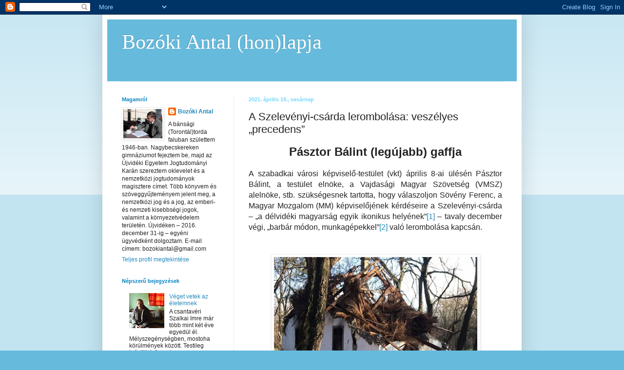

--- FILE ---
content_type: text/html; charset=UTF-8
request_url: https://bozokiantal.blogspot.com/2021/04/a-szelevenyi-csarda-lerombolasa.html
body_size: 25693
content:
<!DOCTYPE html>
<html class='v2' dir='ltr' lang='hu'>
<head>
<link href='https://www.blogger.com/static/v1/widgets/335934321-css_bundle_v2.css' rel='stylesheet' type='text/css'/>
<meta content='width=1100' name='viewport'/>
<meta content='text/html; charset=UTF-8' http-equiv='Content-Type'/>
<meta content='blogger' name='generator'/>
<link href='https://bozokiantal.blogspot.com/favicon.ico' rel='icon' type='image/x-icon'/>
<link href='https://bozokiantal.blogspot.com/2021/04/a-szelevenyi-csarda-lerombolasa.html' rel='canonical'/>
<link rel="alternate" type="application/atom+xml" title="Bozóki Antal (hon)lapja - Atom" href="https://bozokiantal.blogspot.com/feeds/posts/default" />
<link rel="alternate" type="application/rss+xml" title="Bozóki Antal (hon)lapja - RSS" href="https://bozokiantal.blogspot.com/feeds/posts/default?alt=rss" />
<link rel="service.post" type="application/atom+xml" title="Bozóki Antal (hon)lapja - Atom" href="https://www.blogger.com/feeds/8277018347089943421/posts/default" />

<link rel="alternate" type="application/atom+xml" title="Bozóki Antal (hon)lapja - Atom" href="https://bozokiantal.blogspot.com/feeds/589132319520253830/comments/default" />
<!--Can't find substitution for tag [blog.ieCssRetrofitLinks]-->
<link href='https://blogger.googleusercontent.com/img/b/R29vZ2xl/AVvXsEgwtsSGn1WC29fYakjjXeuNFlxicPAm_FLzus8TjSyMLg3Nn0Q8cBKz4k8St_1QFbLVeGYXCViyNkdPzDiCEGWHmWFDMfMWaWa-g-kXV1I-zQFsUEvJ42ln3q0qwScHCNynQwi2ohLpVHM/w417-h249/37+Szelev%25C3%25A9nyi+1.jpg' rel='image_src'/>
<meta content='https://bozokiantal.blogspot.com/2021/04/a-szelevenyi-csarda-lerombolasa.html' property='og:url'/>
<meta content=' A Szelevényi-csárda lerombolása: veszélyes „precedens” ' property='og:title'/>
<meta content='Pásztor Bálint (legújabb) gaffja A szabadkai városi képviselő-testület (vkt) április 8-ai ülésén Pásztor Bálint, a testület elnöke, a Vajdas...' property='og:description'/>
<meta content='https://blogger.googleusercontent.com/img/b/R29vZ2xl/AVvXsEgwtsSGn1WC29fYakjjXeuNFlxicPAm_FLzus8TjSyMLg3Nn0Q8cBKz4k8St_1QFbLVeGYXCViyNkdPzDiCEGWHmWFDMfMWaWa-g-kXV1I-zQFsUEvJ42ln3q0qwScHCNynQwi2ohLpVHM/w1200-h630-p-k-no-nu/37+Szelev%25C3%25A9nyi+1.jpg' property='og:image'/>
<title>Bozóki Antal (hon)lapja:  A Szelevényi-csárda lerombolása: veszélyes &#8222;precedens&#8221; </title>
<style id='page-skin-1' type='text/css'><!--
/*
-----------------------------------------------
Blogger Template Style
Name:     Simple
Designer: Blogger
URL:      www.blogger.com
----------------------------------------------- */
/* Content
----------------------------------------------- */
body {
font: normal normal 12px Arial, Tahoma, Helvetica, FreeSans, sans-serif;
color: #222222;
background: #66bbdd none repeat scroll top left;
padding: 0 40px 40px 40px;
}
html body .region-inner {
min-width: 0;
max-width: 100%;
width: auto;
}
h2 {
font-size: 22px;
}
a:link {
text-decoration:none;
color: #2288bb;
}
a:visited {
text-decoration:none;
color: #888888;
}
a:hover {
text-decoration:underline;
color: #33aaff;
}
.body-fauxcolumn-outer .fauxcolumn-inner {
background: transparent url(https://resources.blogblog.com/blogblog/data/1kt/simple/body_gradient_tile_light.png) repeat scroll top left;
_background-image: none;
}
.body-fauxcolumn-outer .cap-top {
position: absolute;
z-index: 1;
height: 400px;
width: 100%;
}
.body-fauxcolumn-outer .cap-top .cap-left {
width: 100%;
background: transparent url(https://resources.blogblog.com/blogblog/data/1kt/simple/gradients_light.png) repeat-x scroll top left;
_background-image: none;
}
.content-outer {
-moz-box-shadow: 0 0 40px rgba(0, 0, 0, .15);
-webkit-box-shadow: 0 0 5px rgba(0, 0, 0, .15);
-goog-ms-box-shadow: 0 0 10px #333333;
box-shadow: 0 0 40px rgba(0, 0, 0, .15);
margin-bottom: 1px;
}
.content-inner {
padding: 10px 10px;
}
.content-inner {
background-color: #ffffff;
}
/* Header
----------------------------------------------- */
.header-outer {
background: #66bbdd none repeat-x scroll 0 -400px;
_background-image: none;
}
.Header h1 {
font: normal normal 42px 'Times New Roman', Times, FreeSerif, serif;
color: #ffffff;
text-shadow: -1px -1px 1px rgba(0, 0, 0, .2);
}
.Header h1 a {
color: #ffffff;
}
.Header .description {
font-size: 140%;
color: #777777;
}
.header-inner .Header .titlewrapper {
padding: 22px 30px;
}
.header-inner .Header .descriptionwrapper {
padding: 0 30px;
}
/* Tabs
----------------------------------------------- */
.tabs-inner .section:first-child {
border-top: 1px solid #eeeeee;
}
.tabs-inner .section:first-child ul {
margin-top: -1px;
border-top: 1px solid #eeeeee;
border-left: 0 solid #eeeeee;
border-right: 0 solid #eeeeee;
}
.tabs-inner .widget ul {
background: #f5f5f5 url(https://resources.blogblog.com/blogblog/data/1kt/simple/gradients_light.png) repeat-x scroll 0 -800px;
_background-image: none;
border-bottom: 1px solid #eeeeee;
margin-top: 0;
margin-left: -30px;
margin-right: -30px;
}
.tabs-inner .widget li a {
display: inline-block;
padding: .6em 1em;
font: normal normal 14px Arial, Tahoma, Helvetica, FreeSans, sans-serif;
color: #999999;
border-left: 1px solid #ffffff;
border-right: 1px solid #eeeeee;
}
.tabs-inner .widget li:first-child a {
border-left: none;
}
.tabs-inner .widget li.selected a, .tabs-inner .widget li a:hover {
color: #000000;
background-color: #eeeeee;
text-decoration: none;
}
/* Columns
----------------------------------------------- */
.main-outer {
border-top: 0 solid #eeeeee;
}
.fauxcolumn-left-outer .fauxcolumn-inner {
border-right: 1px solid #eeeeee;
}
.fauxcolumn-right-outer .fauxcolumn-inner {
border-left: 1px solid #eeeeee;
}
/* Headings
----------------------------------------------- */
div.widget > h2,
div.widget h2.title {
margin: 0 0 1em 0;
font: normal bold 11px Arial, Tahoma, Helvetica, FreeSans, sans-serif;
color: #0684c3;
}
/* Widgets
----------------------------------------------- */
.widget .zippy {
color: #0684c3;
text-shadow: 2px 2px 1px rgba(0, 0, 0, .1);
}
.widget .popular-posts ul {
list-style: none;
}
/* Posts
----------------------------------------------- */
h2.date-header {
font: normal bold 11px Arial, Tahoma, Helvetica, FreeSans, sans-serif;
}
.date-header span {
background-color: #ffffff;
color: #75d7ff;
padding: inherit;
letter-spacing: inherit;
margin: inherit;
}
.main-inner {
padding-top: 30px;
padding-bottom: 30px;
}
.main-inner .column-center-inner {
padding: 0 15px;
}
.main-inner .column-center-inner .section {
margin: 0 15px;
}
.post {
margin: 0 0 25px 0;
}
h3.post-title, .comments h4 {
font: normal normal 22px Arial, Tahoma, Helvetica, FreeSans, sans-serif;
margin: .75em 0 0;
}
.post-body {
font-size: 110%;
line-height: 1.4;
position: relative;
}
.post-body img, .post-body .tr-caption-container, .Profile img, .Image img,
.BlogList .item-thumbnail img {
padding: 2px;
background: #ffffff;
border: 1px solid #eeeeee;
-moz-box-shadow: 1px 1px 5px rgba(0, 0, 0, .1);
-webkit-box-shadow: 1px 1px 5px rgba(0, 0, 0, .1);
box-shadow: 1px 1px 5px rgba(0, 0, 0, .1);
}
.post-body img, .post-body .tr-caption-container {
padding: 5px;
}
.post-body .tr-caption-container {
color: #222222;
}
.post-body .tr-caption-container img {
padding: 0;
background: transparent;
border: none;
-moz-box-shadow: 0 0 0 rgba(0, 0, 0, .1);
-webkit-box-shadow: 0 0 0 rgba(0, 0, 0, .1);
box-shadow: 0 0 0 rgba(0, 0, 0, .1);
}
.post-header {
margin: 0 0 1.5em;
line-height: 1.6;
font-size: 90%;
}
.post-footer {
margin: 20px -2px 0;
padding: 5px 10px;
color: #666666;
background-color: #f9f9f9;
border-bottom: 1px solid #eeeeee;
line-height: 1.6;
font-size: 90%;
}
#comments .comment-author {
padding-top: 1.5em;
border-top: 1px solid #eeeeee;
background-position: 0 1.5em;
}
#comments .comment-author:first-child {
padding-top: 0;
border-top: none;
}
.avatar-image-container {
margin: .2em 0 0;
}
#comments .avatar-image-container img {
border: 1px solid #eeeeee;
}
/* Comments
----------------------------------------------- */
.comments .comments-content .icon.blog-author {
background-repeat: no-repeat;
background-image: url([data-uri]);
}
.comments .comments-content .loadmore a {
border-top: 1px solid #0684c3;
border-bottom: 1px solid #0684c3;
}
.comments .comment-thread.inline-thread {
background-color: #f9f9f9;
}
.comments .continue {
border-top: 2px solid #0684c3;
}
/* Accents
---------------------------------------------- */
.section-columns td.columns-cell {
border-left: 1px solid #eeeeee;
}
.blog-pager {
background: transparent none no-repeat scroll top center;
}
.blog-pager-older-link, .home-link,
.blog-pager-newer-link {
background-color: #ffffff;
padding: 5px;
}
.footer-outer {
border-top: 0 dashed #bbbbbb;
}
/* Mobile
----------------------------------------------- */
body.mobile  {
background-size: auto;
}
.mobile .body-fauxcolumn-outer {
background: transparent none repeat scroll top left;
}
.mobile .body-fauxcolumn-outer .cap-top {
background-size: 100% auto;
}
.mobile .content-outer {
-webkit-box-shadow: 0 0 3px rgba(0, 0, 0, .15);
box-shadow: 0 0 3px rgba(0, 0, 0, .15);
}
.mobile .tabs-inner .widget ul {
margin-left: 0;
margin-right: 0;
}
.mobile .post {
margin: 0;
}
.mobile .main-inner .column-center-inner .section {
margin: 0;
}
.mobile .date-header span {
padding: 0.1em 10px;
margin: 0 -10px;
}
.mobile h3.post-title {
margin: 0;
}
.mobile .blog-pager {
background: transparent none no-repeat scroll top center;
}
.mobile .footer-outer {
border-top: none;
}
.mobile .main-inner, .mobile .footer-inner {
background-color: #ffffff;
}
.mobile-index-contents {
color: #222222;
}
.mobile-link-button {
background-color: #2288bb;
}
.mobile-link-button a:link, .mobile-link-button a:visited {
color: #ffffff;
}
.mobile .tabs-inner .section:first-child {
border-top: none;
}
.mobile .tabs-inner .PageList .widget-content {
background-color: #eeeeee;
color: #000000;
border-top: 1px solid #eeeeee;
border-bottom: 1px solid #eeeeee;
}
.mobile .tabs-inner .PageList .widget-content .pagelist-arrow {
border-left: 1px solid #eeeeee;
}

--></style>
<style id='template-skin-1' type='text/css'><!--
body {
min-width: 860px;
}
.content-outer, .content-fauxcolumn-outer, .region-inner {
min-width: 860px;
max-width: 860px;
_width: 860px;
}
.main-inner .columns {
padding-left: 260px;
padding-right: 0px;
}
.main-inner .fauxcolumn-center-outer {
left: 260px;
right: 0px;
/* IE6 does not respect left and right together */
_width: expression(this.parentNode.offsetWidth -
parseInt("260px") -
parseInt("0px") + 'px');
}
.main-inner .fauxcolumn-left-outer {
width: 260px;
}
.main-inner .fauxcolumn-right-outer {
width: 0px;
}
.main-inner .column-left-outer {
width: 260px;
right: 100%;
margin-left: -260px;
}
.main-inner .column-right-outer {
width: 0px;
margin-right: -0px;
}
#layout {
min-width: 0;
}
#layout .content-outer {
min-width: 0;
width: 800px;
}
#layout .region-inner {
min-width: 0;
width: auto;
}
body#layout div.add_widget {
padding: 8px;
}
body#layout div.add_widget a {
margin-left: 32px;
}
--></style>
<link href='https://www.blogger.com/dyn-css/authorization.css?targetBlogID=8277018347089943421&amp;zx=5e1239f6-d91a-4a08-a294-3aec90747034' media='none' onload='if(media!=&#39;all&#39;)media=&#39;all&#39;' rel='stylesheet'/><noscript><link href='https://www.blogger.com/dyn-css/authorization.css?targetBlogID=8277018347089943421&amp;zx=5e1239f6-d91a-4a08-a294-3aec90747034' rel='stylesheet'/></noscript>
<meta name='google-adsense-platform-account' content='ca-host-pub-1556223355139109'/>
<meta name='google-adsense-platform-domain' content='blogspot.com'/>

</head>
<body class='loading variant-pale'>
<div class='navbar section' id='navbar' name='Navbar'><div class='widget Navbar' data-version='1' id='Navbar1'><script type="text/javascript">
    function setAttributeOnload(object, attribute, val) {
      if(window.addEventListener) {
        window.addEventListener('load',
          function(){ object[attribute] = val; }, false);
      } else {
        window.attachEvent('onload', function(){ object[attribute] = val; });
      }
    }
  </script>
<div id="navbar-iframe-container"></div>
<script type="text/javascript" src="https://apis.google.com/js/platform.js"></script>
<script type="text/javascript">
      gapi.load("gapi.iframes:gapi.iframes.style.bubble", function() {
        if (gapi.iframes && gapi.iframes.getContext) {
          gapi.iframes.getContext().openChild({
              url: 'https://www.blogger.com/navbar/8277018347089943421?po\x3d589132319520253830\x26origin\x3dhttps://bozokiantal.blogspot.com',
              where: document.getElementById("navbar-iframe-container"),
              id: "navbar-iframe"
          });
        }
      });
    </script><script type="text/javascript">
(function() {
var script = document.createElement('script');
script.type = 'text/javascript';
script.src = '//pagead2.googlesyndication.com/pagead/js/google_top_exp.js';
var head = document.getElementsByTagName('head')[0];
if (head) {
head.appendChild(script);
}})();
</script>
</div></div>
<div class='body-fauxcolumns'>
<div class='fauxcolumn-outer body-fauxcolumn-outer'>
<div class='cap-top'>
<div class='cap-left'></div>
<div class='cap-right'></div>
</div>
<div class='fauxborder-left'>
<div class='fauxborder-right'></div>
<div class='fauxcolumn-inner'>
</div>
</div>
<div class='cap-bottom'>
<div class='cap-left'></div>
<div class='cap-right'></div>
</div>
</div>
</div>
<div class='content'>
<div class='content-fauxcolumns'>
<div class='fauxcolumn-outer content-fauxcolumn-outer'>
<div class='cap-top'>
<div class='cap-left'></div>
<div class='cap-right'></div>
</div>
<div class='fauxborder-left'>
<div class='fauxborder-right'></div>
<div class='fauxcolumn-inner'>
</div>
</div>
<div class='cap-bottom'>
<div class='cap-left'></div>
<div class='cap-right'></div>
</div>
</div>
</div>
<div class='content-outer'>
<div class='content-cap-top cap-top'>
<div class='cap-left'></div>
<div class='cap-right'></div>
</div>
<div class='fauxborder-left content-fauxborder-left'>
<div class='fauxborder-right content-fauxborder-right'></div>
<div class='content-inner'>
<header>
<div class='header-outer'>
<div class='header-cap-top cap-top'>
<div class='cap-left'></div>
<div class='cap-right'></div>
</div>
<div class='fauxborder-left header-fauxborder-left'>
<div class='fauxborder-right header-fauxborder-right'></div>
<div class='region-inner header-inner'>
<div class='header section' id='header' name='Fejléc'><div class='widget Header' data-version='1' id='Header1'>
<div id='header-inner'>
<div class='titlewrapper'>
<h1 class='title'>
<a href='https://bozokiantal.blogspot.com/'>
Bozóki Antal (hon)lapja
</a>
</h1>
</div>
<div class='descriptionwrapper'>
<p class='description'><span>
</span></p>
</div>
</div>
</div></div>
</div>
</div>
<div class='header-cap-bottom cap-bottom'>
<div class='cap-left'></div>
<div class='cap-right'></div>
</div>
</div>
</header>
<div class='tabs-outer'>
<div class='tabs-cap-top cap-top'>
<div class='cap-left'></div>
<div class='cap-right'></div>
</div>
<div class='fauxborder-left tabs-fauxborder-left'>
<div class='fauxborder-right tabs-fauxborder-right'></div>
<div class='region-inner tabs-inner'>
<div class='tabs no-items section' id='crosscol' name='Oszlopokon keresztül ívelő szakasz'></div>
<div class='tabs no-items section' id='crosscol-overflow' name='Cross-Column 2'></div>
</div>
</div>
<div class='tabs-cap-bottom cap-bottom'>
<div class='cap-left'></div>
<div class='cap-right'></div>
</div>
</div>
<div class='main-outer'>
<div class='main-cap-top cap-top'>
<div class='cap-left'></div>
<div class='cap-right'></div>
</div>
<div class='fauxborder-left main-fauxborder-left'>
<div class='fauxborder-right main-fauxborder-right'></div>
<div class='region-inner main-inner'>
<div class='columns fauxcolumns'>
<div class='fauxcolumn-outer fauxcolumn-center-outer'>
<div class='cap-top'>
<div class='cap-left'></div>
<div class='cap-right'></div>
</div>
<div class='fauxborder-left'>
<div class='fauxborder-right'></div>
<div class='fauxcolumn-inner'>
</div>
</div>
<div class='cap-bottom'>
<div class='cap-left'></div>
<div class='cap-right'></div>
</div>
</div>
<div class='fauxcolumn-outer fauxcolumn-left-outer'>
<div class='cap-top'>
<div class='cap-left'></div>
<div class='cap-right'></div>
</div>
<div class='fauxborder-left'>
<div class='fauxborder-right'></div>
<div class='fauxcolumn-inner'>
</div>
</div>
<div class='cap-bottom'>
<div class='cap-left'></div>
<div class='cap-right'></div>
</div>
</div>
<div class='fauxcolumn-outer fauxcolumn-right-outer'>
<div class='cap-top'>
<div class='cap-left'></div>
<div class='cap-right'></div>
</div>
<div class='fauxborder-left'>
<div class='fauxborder-right'></div>
<div class='fauxcolumn-inner'>
</div>
</div>
<div class='cap-bottom'>
<div class='cap-left'></div>
<div class='cap-right'></div>
</div>
</div>
<!-- corrects IE6 width calculation -->
<div class='columns-inner'>
<div class='column-center-outer'>
<div class='column-center-inner'>
<div class='main section' id='main' name='Elsődleges'><div class='widget Blog' data-version='1' id='Blog1'>
<div class='blog-posts hfeed'>

          <div class="date-outer">
        
<h2 class='date-header'><span>2021. április 18., vasárnap</span></h2>

          <div class="date-posts">
        
<div class='post-outer'>
<div class='post hentry uncustomized-post-template' itemprop='blogPost' itemscope='itemscope' itemtype='http://schema.org/BlogPosting'>
<meta content='https://blogger.googleusercontent.com/img/b/R29vZ2xl/AVvXsEgwtsSGn1WC29fYakjjXeuNFlxicPAm_FLzus8TjSyMLg3Nn0Q8cBKz4k8St_1QFbLVeGYXCViyNkdPzDiCEGWHmWFDMfMWaWa-g-kXV1I-zQFsUEvJ42ln3q0qwScHCNynQwi2ohLpVHM/w417-h249/37+Szelev%25C3%25A9nyi+1.jpg' itemprop='image_url'/>
<meta content='8277018347089943421' itemprop='blogId'/>
<meta content='589132319520253830' itemprop='postId'/>
<a name='589132319520253830'></a>
<h3 class='post-title entry-title' itemprop='name'>
 A Szelevényi-csárda lerombolása: veszélyes &#8222;precedens&#8221; 
</h3>
<div class='post-header'>
<div class='post-header-line-1'></div>
</div>
<div class='post-body entry-content' id='post-body-589132319520253830' itemprop='description articleBody'>
<div><div style="text-align: center;"><b><span style="font-size: x-large;">Pásztor Bálint (legújabb) gaffja </span></b><br /></div><br /></div><div style="text-align: justify;"><span style="font-size: medium;">A szabadkai városi képviselő-testület (vkt) április 8-ai ülésén Pásztor Bálint, a testület elnöke, a Vajdasági Magyar Szövetség (VMSZ) alelnöke, stb. szükségesnek tartotta, hogy válaszoljon Sövény Ferenc, a Magyar Mozgalom (MM) képviselőjének kérdéseire a Szelevényi-csárda &#8211; &#8222;a délvidéki magyarság egyik ikonikus helyének&#8221;<a href="https://www.blogger.com/#_edn1">[1]</a> &#8211; tavaly december végi, &#8222;barbár módon, munkagépekkel&#8221;<a href="https://www.blogger.com/#_edn2">[2]</a> való lerombolása kapcsán. </span><br /></div><div><span style="font-size: medium;"><br />&nbsp;<div class="separator" style="clear: both; text-align: center;"><a href="https://blogger.googleusercontent.com/img/b/R29vZ2xl/AVvXsEgwtsSGn1WC29fYakjjXeuNFlxicPAm_FLzus8TjSyMLg3Nn0Q8cBKz4k8St_1QFbLVeGYXCViyNkdPzDiCEGWHmWFDMfMWaWa-g-kXV1I-zQFsUEvJ42ln3q0qwScHCNynQwi2ohLpVHM/s712/37+Szelev%25C3%25A9nyi+1.jpg" style="margin-left: 1em; margin-right: 1em;"><img border="0" data-original-height="426" data-original-width="712" height="249" src="https://blogger.googleusercontent.com/img/b/R29vZ2xl/AVvXsEgwtsSGn1WC29fYakjjXeuNFlxicPAm_FLzus8TjSyMLg3Nn0Q8cBKz4k8St_1QFbLVeGYXCViyNkdPzDiCEGWHmWFDMfMWaWa-g-kXV1I-zQFsUEvJ42ln3q0qwScHCNynQwi2ohLpVHM/w417-h249/37+Szelev%25C3%25A9nyi+1.jpg" width="417" /></a></div></span><div style="text-align: center;"><i><span style="font-size: medium;">A lerombolt szelevényi-csárda (Fotó: Facebook) </span></i><br /></div><div style="text-align: left;"><span style="font-size: medium;"><br /></span><div style="text-align: justify;"><span style="font-size: medium;">A kérdéseket Sövény eredetileg a Palics-Ludas Közvállalat igazgatónőjéhez, illetve Mészáros Attilához, a VMSZ képviselőjéhez, a rombolás elkövetőjéhez, továbbá a VMSZ frakciójához intézte. </span><br /><span style="font-size: medium;">&#8211; Tekintettel arra, hogy a képviselői kérdéseket a polgármesterhez, alpolgármesterhez, vkt elnökhöz, intézhet, másik városi képviselőhöz nem, Mészáros Attila nem válaszolhat, azért sem, mert a kérdés után nem nyithatunk vitát. Egyedül nekem van lehetőségem válaszolni, tekintettel arra is, hogy ennek a kérdésnek én voltam a célpontja. [&#8230;] Ami Mészáros Attilát illeti, ő nyilatkozott az illetékes szerveknek, vagyis a rendőrségnek, amit követően az államügyész úgy döntött, hogy nem emel vádat és nem indít eljárást ellene, ugyanis a büntetőtörvénykönyv és a büntetőeljárásról szóló törvény értelmében erre nincs lehetőség &#8211; mondta egyebek mellett Pásztor Bálint.<a href="https://www.blogger.com/#_edn3">[3]</a> </span><br /><span style="font-size: medium;">A rendőrség azt is tudja, hogy ez a tanya, a csárda épülete &#8222;migránstanyává vált, és hogy Mészáros Attila a királyhalmi lakosságot védte, és első pillanattól vállalja a jogi és politikai következményeket&#8221; &#8211; tette hozzá a junior Pásztor. </span><br /></div></div><div style="text-align: left;"><span style="font-size: medium;"><br /><div class="separator" style="clear: both; text-align: center;"><a href="https://blogger.googleusercontent.com/img/b/R29vZ2xl/AVvXsEj3bEpWlznJ9pbtWMH6SQBrMhAGcm3lbdqTl_3HSF8qZUnQ1bx2CYAdyYElDtlCCJAIQYsa4_Q3Xyil1shJDXTN7VBkDMdscaiWqBwrlojw0uAtoX3FI7h0yBxXTEPFq5J665g-NPfGP6s/s518/37+SF+co+PB+2.jpg" style="margin-left: 1em; margin-right: 1em;"><img border="0" data-original-height="292" data-original-width="518" height="233" src="https://blogger.googleusercontent.com/img/b/R29vZ2xl/AVvXsEj3bEpWlznJ9pbtWMH6SQBrMhAGcm3lbdqTl_3HSF8qZUnQ1bx2CYAdyYElDtlCCJAIQYsa4_Q3Xyil1shJDXTN7VBkDMdscaiWqBwrlojw0uAtoX3FI7h0yBxXTEPFq5J665g-NPfGP6s/w415-h233/37+SF+co+PB+2.jpg" width="415" /></a></div></span><div style="text-align: center;"><span style="font-size: medium;"><i>Pásztor Bálint és Sövény Ferenc (Youtube) </i></span><br /></div></div><div><span style="font-size: medium;"><br /></span></div><div style="text-align: justify;"><span style="font-size: medium;">Sövény Ferenc  városi képviselő-testület ülésén elhangzott kérdésekből és válaszokból videót készített,<a href="https://www.blogger.com/#_edn4">[4]</a> amelyben &#8222;elmondja, hogy véleménye szerint ebben az esetben Mészáros Attila cselekedete nem tekinthető magánügynek, hiszen választott képviselőként felelős a tetteiért, lerombolt egy más tulajdonában lévő épületet, ráadásul természetvédelmi területen. Arról nem beszélve, hogy ezek szerint elkövetett valamit, azt be is vallotta, mégsem emelhető vád ellene, nem kell felelnie érte a bíróságon&#8221;.<a href="https://www.blogger.com/#_edn5">[5]</a> <br /></span></div><div style="text-align: left;"><span style="font-size: medium;"><br /></span><div style="text-align: justify;"><span style="font-size: medium;">&#8211; Pásztor Bálint szerint az a délvidéki magyarság közösségi érdeke, ha egy VMSZ-es képviselő magántulajdonban lévő épületeket rombol le, ha ott migránsok vannak, még akkor is ha az Rózsa Sándor szellemi örökségének része.  Pásztor Bálint szerint a történtekkel nincs semmi gond, sőt, Mészáros a magyarokat védte a migránsoktól, amikor &#8211; Pásztor szavai szerint &#8211; egy &#8222;migránstanyát&#8221; semmisített meg &#8211; kommentálta a DélHír portál a junior Pásztor felszólalást a szabadkai vkt ülésén. <a href="https://www.blogger.com/#_edn6">[6]</a> </span><br /><span style="font-size: medium;">&#8211; Pásztor Bálint állásfoglalása miatt valós fenyegetést érezhetnek a horgosi, majdányi, martonosi, egyházaskéri, rábéi, illetve más határmenti falvak lakói, ahol a migráns házfoglalók napi szinten alakítanak ki hasonló migránstanyákat a települések elhagyatott házaiban. Eddig azonban a VMSZ ottani képviselői &#8211; Mészárost leszámítva &#8211;, nem kezdték meg az üresen álló házaknak a szisztematikus földbe gyalulását. Igaz, ez megváltozhat, miután Pásztor Bálint ebben nem látott semmi kivetnivalót &#8211; írta a DélHír.<a href="https://www.blogger.com/#_edn7">[7]</a> </span><br /></div><span style="font-size: medium;"><br /></span></div><div style="text-align: justify;"><span style="font-size: medium;">Balla Lajos a Szabad Magyar Szóban arra hívta fel a figyelmet, hogy &#8222;az illetékes államügyész nem ismerhet minden szerbiai törvényt és elkerülte a figyelmét, hogy ebben a &#8217;bezzeg&#8217; országban van egy természetvédelmi és egy másik, a művelődési értékekről szóló törvény is, amelyeket ebben az esetben igencsak alkalmazni lehetett volna&#8221;.<a href="https://www.blogger.com/#_edn8">[8]</a> <br />A cikkíró rámutatott arra is, &#8222;mely más (ha nem is városokban, de) községekben megtörtént esetekre lehetne alkalmazni a bemutatott joginak csak csúfolható megoldást&#8221;.<a href="https://www.blogger.com/#_edn9">[9]</a> <br />Példaként említi, hogy ha egy helységben létezik egy buszállomás, vagy, &#8222;védelem alatt álló épület (épített örökség)&#8221;, amelybe beköltöztek az illegális bevándorlók (menekültek) &#8211; &#8222;(jó pénzért mindig akad olyan vállalkozó szellemű személy, aki akár oda is irányíthatja őket)&#8221;<a href="https://www.blogger.com/#_edn10">[10]</a> &#8211;, akadnak majd olyan személyek, akik majd a helység &#8222;lakossága védelmére hivatkozva ledózerolhatják az objektumot. Így nem kell tovább kutatni az épített örökség visszaállításához szükséges eszközforrásokra sem, minden pénzüket költhetik a kisváros és a község többi települései lakossága érdekében (esetleg arra hivatkozva)&#8221; &#8211; írja Balla.<a href="https://www.blogger.com/#_edn11">[11]</a> <br />&#8211; Mivel szinte minden magyarok lakta településen találhatunk ilyen példát, így megszülethetnek a polgárok érdekeiért tevékenykedő élharcosok (mint például Mészáros Attila és a kisváros polgármesterei), így nem kell mást tenni, mint létrehozni egy érdemérmet, ki is kell őket tüntetni áldozatos munkájukért! &#8211; javasolja a szerző.<a href="https://www.blogger.com/#_edn12">[12]</a> <br />Balla írásából arra a következtetésre lehet jutni, hogy a Szelevényi csárda lerombolása veszélyes &#8222;precedens&#8221; lehet, akár arra is, hogy &#8211; Mészáros Attila példáján felbuzdulva és a szabadkai ügyészség elutasító álláspontja után &#8211; egyes személyek büntetlenül lerombolhatják mások, vagy akár az állam tulajdonában lévő ingatlan(oka)t is.      <br /></span></div><div style="text-align: left;"><span style="font-size: medium;"><br /></span></div><div style="text-align: justify;"><span style="font-size: medium;">Csonka Áron, a Vajdasági Magyarok Demokratikus Közösségének (VMDK) elnöke, április 11-én a weboldalán,<a href="https://www.blogger.com/#_edn13">[13]</a> ugyancsak arról írt, hogy az ifjú Pásztor a vkt ülésén &#8211; miután migránsügyben &#8222;a belgrádi parlamentben nem tudott elintézni semmit&#8221; &#8211; &#8222;jogászként, hatalomtól ittas, dölyfös, gőgös hangnemben kioktat másokat arról, milyen helyes más magántulajdonát rongálni (szent és sérthetetlen portéka még a szerb alkotmány szerint is, amire felesküdött a jog doktora)&#8221;. <br />A junior felszólalásának &#8211; Csonka bejegyzése szerint &#8211; az &#8222;üzenete, hogy &#8222;mi vagyunk a hatalom nekünk mindent szabad&#8221;, &#8222;lopunk, csalunk, sikkasztunk, ha kell, a házadat is leromboljuk!&#8221;, &#8222;közszereplőként nem terhel semmilyen felelősség, példamutatás, erkölcsi, törvényi norma&#8221;. Végezetül felteszi a kérdést: &#8222;Mi lesz, ha véletlenül migránsokat látunk Palicson és ott is elindulnak a markológépek privát tulajdont rombolni?&#8221;&nbsp;</span></div><div style="text-align: justify;"><span style="font-size: medium;"><br /></span></div><div style="text-align: left;"><span style="font-size: medium;"><div class="separator" style="clear: both; text-align: center;"><a href="https://blogger.googleusercontent.com/img/b/R29vZ2xl/AVvXsEjWyxCmIaPanHEHKnu9rZEUD0_6D9SLmYXRPP_NAtW9e8T0zfqOmUBWm7mhv-_5tFhajMlUw8We65_UIsxy8e681aJVFPKtMvGKum4gU35Sn9YeGkJ-Gbi9RikEsrbTvnRj-mMflz7dWNw/s281/37+VMDK+3.jpg" style="margin-left: 1em; margin-right: 1em;"><img border="0" data-original-height="180" data-original-width="281" height="265" src="https://blogger.googleusercontent.com/img/b/R29vZ2xl/AVvXsEjWyxCmIaPanHEHKnu9rZEUD0_6D9SLmYXRPP_NAtW9e8T0zfqOmUBWm7mhv-_5tFhajMlUw8We65_UIsxy8e681aJVFPKtMvGKum4gU35Sn9YeGkJ-Gbi9RikEsrbTvnRj-mMflz7dWNw/w414-h265/37+VMDK+3.jpg" width="414" /></a></div><br /></span></div><div style="text-align: justify;"><span style="font-size: medium;">Az eseménnyel kapcsolatosan a VMDK április 11-én, Dr. Pásztor Bálint, Szabadka Város Képviselő-testülete elnökének szégyenletes (viselkedése és példa nélküli) felfuvalkodása címmel (szerb nyelvű!?) sajtóközleményt is kiadott.<a href="https://www.blogger.com/#_edn14">[14]</a> <br />&#8211; Dr. Pásztor, a haladó rendszer legrosszabb rohamcsapatához hasonlóan a Szerb Képviselőházában, megpróbálta a tények kiforgatásával és az ellenzék támadásával eltussolni Mészáros Attila párttársának és a városi képviselő-testület tagjának, vagyis a VMSZ közéleti személyiségének és politikusának a felelősségét, aki, mint ahogy ismeretes, buldózerrel behatolt egy természetvédelmi területre és a tulajdonos engedélye nélkül lerombolta a magántulajdonban lévő épületét &#8211; írja a VMDK közleményében.<a href="https://www.blogger.com/#_edn15">[15]</a>   <br />&#8211; Dr. Pásztor botrányos érvelése, aki ezt a tettet az épület elhagyatottságával indokolta, amelyben a migrásnok gyülekeztek, nem fogadható el a jogtudományok doktorától, népképviselőtől, a VMSZ alelnökétől és a parlamenti képviselőcsoport elnökétől, akinek tudnia kellene, hogy a magántulajdon Szerbia alkotmánya szerint, amelyre felesküdött, szent, és hogy semmilyen körülmények között nem szabad bitorolni azt, valamint, hogy léteznek hivatalos szervek, amelyek az olyan esetben reagálnak, amikor a migránsok más objektumába behatolnak. <br />Az helyett, hogy, mint a Szabadka Város Képviselő-testülete elnöke, népképviselő, jó példát mutatott volna a törvény és a törvényes előírások tisztelete iránt és elhatárolta volna magát a párttársa cselekményétől, dr. Pásztor Bálint nagy örömmel értesítette </span><span style="font-size: medium;"><span style="font-size: medium;">a nyilvánosságot</span>, hogy az ügyészség nem indított eljárást Mászáros Attila ellen. Pásztor Bálint mindannyiunknak ebben az országban tényleges politikai üzenetet küldött, hogy nekik &#8211; mivel hatalmon vannak &#8211; minden megengedett!     <br />Nem elég azt mondani, hogy az ilyen üzenet szégyenletes, és felmerül az ügyészség munkájára való befolyás kérdése &#8211; áll a VMDK közleményében.<a href="https://www.blogger.com/#_edn16">[16]</a>   <br />A közlemény végén a VMDK &#8222;elítéli Pásztor Bálint felfuvalkodott viselkedését és követeli, hogy a szavaiért nyilvánosan kérjen bocsánatot Szabadka polgáraitól, továbbá a VMSZ-től követeli Mészáros Attila, a szabadkai vkt tanácsnok visszahívását&#8221;. &#8211; Az ellenkező esetben csak megerősítik, hogy semmiben sem különböznek a koalíciós partnerüktől, amelyet Szabadka balkanizálásával vádoltak &#8211; fogalmazott a VMDK.<a href="https://www.blogger.com/#_edn17">[17]</a> <br /></span></div><div style="text-align: left;"><span style="font-size: medium;"><br />  <br /></span></div><div style="text-align: center;"><span style="font-size: medium;"><b>BÜNTETŐ TÖRVÉNYKÖNYV </b><br />(Az SZK Hivatalos Közlönye, 85/2005., 88/2005.- jav., 107/2005.- jav., <br />72/2009., 111/2009., 121/2012., 104/2013. és 108/2014. szám) <br /><b>Rongálás <br /></b></span></div><div style="text-align: center;"><span style="font-size: medium;"><b>212. szakasz </b><br /></span></div><div style="text-align: left;"><span style="font-size: medium;">(1) Aki idegen dolgot megsemmisít, megrongál vagy használhatatlanná tesz, pénzbüntetéssel vagy hat hónapig terjedő börtönbüntetéssel büntetendő. <br />(2) Ha az 1. bekezdés szerinti cselekmény négyszázötvenezer dinárnál nagyobb kárt okoz, az elkövető pénzbüntetéssel vagy két évig terjedő börtönbüntetéssel büntetendő. <br />(3) Ha az 1. bekezdés szerinti cselekmény másfél millió dinárnál nagyobb kárt okozott, vagy a kulturális javak, ingatlan kulturális javak védett területe, illetve előzetes védelmet élvező java közé sorolt dolog ellen irányult, az elkövető hat hónaptól öt évig terjedő börtönbüntetéssel büntetendő. <br />(4) Az 1-3. bekezdés szerinti cselekmény, ha a megrongált dolog magántulajdonban van, magánindítványra üldözhető. <br /><a href="https://www.mnt.org.rs/dokumentum/torvenyek-es-egyeb-jogi-dokumentumok-magyar-nyelven">https://www.mnt.org.rs/dokumentum/torvenyek-es-egyeb-jogi-dokumentumok-magyar-nyelven</a> <br /> <br /><br /></span></div><div style="text-align: justify;"><span style="font-size: medium;">Az ifjabb Pásztor felszólalása, újabb gaffja a szabadkai városi képviselő-testület ülésén számos elmarasztaló kommentárt és elutasító véleményt váltott ki, nem csak a közvéleményben, de a társadalmi hálózaton is. <br />A vkt elnöke igazolta, hogy pártja semmiben sem különbözik a hatalmi koalíciós partnerétől, a Szerb Haladó Párttól (SNS), amelyhez hasonlóan, kiáll, védelmezi mindazokat a párttagokat, akik a törvény vagy az erkölcs ellen vétettek. A helyet, hogy elhatárolná magát tőlük és megszabadulna ezektől. (A VMSZ Tanácsa 2016. február 11-én 82 személyt </span><span style="font-size: medium;"><span style="font-size: medium;">kizárt </span>a pártból, akik csak egy kicsit is felemelték a hangjukat a párton belüli &#8222;gondolkodásmód&#8221; ellen.<a href="https://www.blogger.com/#_edn18">[18]</a> Ez is jól mutatja, hogy milyen pártról is van szó.) Az ilyen viszonyulás a társadalomban leginkább a törvénytelenség és az erkölcstelenség (el)urakodásához, a káoszhoz vezet(het). <br />A jelenlegi választási rendszer lehetővé teszi, sajnos, hogy &#8211; a pártalapú jelölésnek (vagy az apuka támogatásának) köszönhetően &#8211; olyanok is (döntéshozatali) pozíció(k)ba kerüljenek, akik nem tudják a feladatkörüket a követelményeknek és az elvárásoknak megfelelően ellátni.  <br />&nbsp;</span></div><div style="text-align: justify;"><span style="font-size: medium;">Nyilvánvaló, hogy a Szelevényi-csárda esetében a magántulajdon ellen elkövetett bűncselekmény történt. Az államügyész dönthetett ugyan úgy, hogy &#8222;nem emel vádat és nem indít eljárást&#8221; az elkövető ellen. Ebben az ügyben vélhetően azért, mert magántulajdonról van szó.  Mivel a rombolás, az információk szerint, (természet)védelmi területen történt, ez más elbírálást követel.   <br />Ebben az esetben, tehát, az ingatlan státusa, vagy az ügyészség diszkréciós joga lehetett a döntő. Ez azonban még véletlenül sem jelenti azt, hogy nem történt bűncselekmény, és hogy az elkövető ellen nem lehet magán bűnvádi feljelentést tenni, bűnvádi eljárást indítani. <br />A tények arra utalnak, hogy Pásztor Bálint &#8211; a szabadkai vkt elnöki tisztségéből &#8211; egy magántulajdon ellenni bűncselekményt elkövető személyt védelmez aki egyébként a rombolást &#8222;be is vallotta&#8221;.<a href="https://www.blogger.com/#_edn19">[19]</a> Ez felveti &#8211; a VMDK idézett közleménye szerint is &#8211; még az esetleges politikai befolyás gyakorlásának gyanúját is az eljáró ügyészség munkájára. <br />Nem felelnek meg, tehát, a valóságnak Pásztor Bálint szavai, miszerint a csárda lerombolása ügyében az eljárás indítására &#8222;a büntetőtörvénykönyv és a büntetőeljárásról szóló törvény értelmében nincs lehetőség&#8221;.<a href="https://www.blogger.com/#_edn20">[20]</a> Csupán a csárda tulajdonosának akaratán múlik ugyanis, hogy elindítja-e ezt az eljárást, vagy sem, illetve, hogy csak polgári peres/kárpótlási eljárást kezdeményez. A jogtudományok doktorának ezt mégiscsak illene tudnia. <br />A szabadkaiak meddig tűrik még az ilyen önkényeskedést? <br /></span></div><div style="text-align: left;"><span style="font-size: medium;"><br /></span></div><div style="text-align: right;"><span style="font-size: medium;">BOZÓKI Antal <br />Újvidék, 2021. április 18. <br /></span></div><div><br />__________<br /><span style="font-size: x-small;"><a href="https://www.blogger.com/#_ednref1">[1]</a> Pásztor Bálint: A VMSZ-eseknek joga van &#8222;migránstanyákat&#8221; lerombolni +VIDEÓ <a href="https://delhir.info/2021/04/08/pasztor-balint-a-vmsz-eseknek-joga-van-migranstanyakat-lerombolni-video/">https://delhir.info/2021/04/08/pasztor-balint-a-vmsz-eseknek-joga-van-migranstanyakat-lerombolni-video/</a> <br /><a href="https://www.blogger.com/#_ednref2">[2]</a> Uo. <br /><a href="https://www.blogger.com/#_ednref3">[3]</a> <a href="https://szabadmagyarszo.com/author/tomom/">Tómó Margaréta</a>: <a href="https://bozokiantal.blogspot.com/2021/04/pasztor-balint-meszaros-attila.html">Pásztor Bálint: Mészáros Attila a királyhalmi lakosokat védte, amikor lerombolta a Szelevényi-csárdát</a>  <a href="https://szabadmagyarszo.com/2021/04/08/pasztor-balint-meszaros-attila-a-kiralyhalmi-lakosokat-vedte-amikor-lerombolta-a-szelevenyi-csardat/">https://szabadmagyarszo.com/2021/04/08/pasztor-balint-meszaros-attila-a-kiralyhalmi-lakosokat-vedte-amikor-lerombolta-a-szelevenyi-csardat/</a> <br />Lásd még Tómó Margaréta: A városi képviselő-testület tagja rombolta le a szelevényi csárdát <br /><a href="https://szabadmagyarszo.com/2021/03/12/a-varosi-kepviselo-testulet-tagja-rombolta-le-a-szelevenyi-csardat/">https://szabadmagyarszo.com/2021/03/12/a-varosi-kepviselo-testulet-tagja-rombolta-le-a-szelevenyi-csardat/</a> <br /><a href="https://www.blogger.com/#_ednref4">[4]</a> VIDEÓ: Sövény kontra Pásztor &#8211; Bálint mentegeti a rombolást *Reakció* <br /> <a href="https://www.youtube.com/watch?v=fjYCSsOZ5Ew">https://www.youtube.com/watch?v=fjYCSsOZ5Ew</a>, 2021. ápr. 8. <br /><a href="https://www.blogger.com/#_ednref5">[5]</a> Lásd a 3-as alatti írást. <br /><a href="https://www.blogger.com/#_ednref6">[6]</a> Lásd az 1-es alatti írást. <br /><a href="https://www.blogger.com/#_ednref7">[7]</a> Uo. <br /><a href="https://www.blogger.com/#_ednref8">[8]</a> <a href="https://szabadmagyarszo.com/author/ballalaci/">Balla Lajos</a>: A Szelevényi-csárda, mint lehetséges precedens <br /><a href="https://szabadmagyarszo.com/2021/04/08/a-szelevenyi-csarda-mint-lehetseges-precedens/">https://szabadmagyarszo.com/2021/04/08/a-szelevenyi-csarda-mint-lehetseges-precedens/</a> <br /><a href="https://www.blogger.com/#_ednref9">[9]</a> Uo. <br /><a href="https://www.blogger.com/#_ednref10">[10]</a> Uo. <br /><a href="https://www.blogger.com/#_ednref11">[11]</a> Uo. <br /><a href="https://www.blogger.com/#_ednref12">[12]</a> Uo. <br /><a href="https://www.blogger.com/#_ednref13">[13]</a> <a href="https://www.facebook.com/csonkaaron/?__cft__%5b0%5d=AZUjDHBf4SYEtFpCC8ordp4E0V5thNcVvtt6dsxcA0-9doGw_Y-dnieWmQYlfUNQVUaKXAMgm4t013_Sp7rlaFMFXY6VB94YEYw_j_IQ0_hh_TWKSXaIuFnuBvoHhiMm_xepU15fPnBIzT79_pkaZBgR&amp;__tn__=-UC%2CP-R">Csonka Áron</a> <a href="https://www.facebook.com/csonkaaron">https://www.facebook.com/csonkaaron</a>, 11. april 2021. 20:17 <br /><a href="https://www.blogger.com/#_ednref14">[14]</a> Sramotno bahaćenje dr. Pastor Balinta predsednika skupštine grada Subotice <br /><a href="https://www.facebook.com/groups/feed/">https://www.facebook.com/groups/feed/</a> <br />Lásd még (Magločistač) <a href="http://bozokiantal.blogspot.com/2021/04/dzvm-balint-pastor-zataskava.html">DZVM: Balint Pastor zataškava odgovornost partijskog kolege za rušenje čarde u Selevenjskoj šumi</a> <a href="https://www.maglocistac.rs/subotica/dzvm-balint-pastor-zataskava-odgovornost-partijskog-kolege-za-rusenje-carde-u-selevenjskoj-sumi">https://www.maglocistac.rs/subotica/dzvm-balint-pastor-zataskava-odgovornost-partijskog-kolege-za-rusenje-carde-u-selevenjskoj-sumi</a>12. 04. 2021 <br /><a href="https://www.blogger.com/#_ednref15">[15]</a> Uo. <br /><a href="https://www.blogger.com/#_ednref16">[16]</a> Uo. <br /><a href="https://www.blogger.com/#_ednref17">[17]</a> Uo. <br /><a href="https://www.blogger.com/#_ednref18">[18]</a> Basity Gréta: A VMSZ Tanácsa 82 személyt zárt ki a pártból <a href="https://www.vajma.info/cikk/vajdasag/19702/A-VMSZ-Tanacsa-82-szemelyt-zart-ki-a-partbol.html">https://www.vajma.info/cikk/vajdasag/19702/A-VMSZ-Tanacsa-82-szemelyt-zart-ki-a-partbol.html</a>, <a href="https://www.vajma.info/rovat/vajdasag">VAJDASÁG</a>, 2016. február 11. 23:56 <br /><a href="https://www.blogger.com/#_ednref19">[19]</a> Lásd <a href="https://szabadmagyarszo.com/author/tomom/">Tómó Margaréta</a>: <a href="https://bozokiantal.blogspot.com/2021/04/pasztor-balint-meszaros-attila.html">Pásztor Bálint: Mészáros Attila a királyhalmi lakosokat védte, amikor lerombolta a Szelevényi-csárdát</a> c.&nbsp; írását, a 3-as alatt.<br /><a href="https://www.blogger.com/#_ednref20">[20]</a> Uo.&nbsp; </span><br /></div></div>
<div style='clear: both;'></div>
</div>
<div class='post-footer'>
<div class='post-footer-line post-footer-line-1'>
<span class='post-author vcard'>
Bejegyezte:
<span class='fn' itemprop='author' itemscope='itemscope' itemtype='http://schema.org/Person'>
<meta content='https://www.blogger.com/profile/15921447021827685566' itemprop='url'/>
<a class='g-profile' href='https://www.blogger.com/profile/15921447021827685566' rel='author' title='author profile'>
<span itemprop='name'>Bozóki Antal</span>
</a>
</span>
</span>
<span class='post-timestamp'>
dátum:
<meta content='https://bozokiantal.blogspot.com/2021/04/a-szelevenyi-csarda-lerombolasa.html' itemprop='url'/>
<a class='timestamp-link' href='https://bozokiantal.blogspot.com/2021/04/a-szelevenyi-csarda-lerombolasa.html' rel='bookmark' title='permanent link'><abbr class='published' itemprop='datePublished' title='2021-04-18T11:26:00+02:00'>11:26</abbr></a>
</span>
<span class='post-comment-link'>
</span>
<span class='post-icons'>
<span class='item-control blog-admin pid-1352134299'>
<a href='https://www.blogger.com/post-edit.g?blogID=8277018347089943421&postID=589132319520253830&from=pencil' title='Bejegyzés szerkesztése'>
<img alt='' class='icon-action' height='18' src='https://resources.blogblog.com/img/icon18_edit_allbkg.gif' width='18'/>
</a>
</span>
</span>
<div class='post-share-buttons goog-inline-block'>
<a class='goog-inline-block share-button sb-email' href='https://www.blogger.com/share-post.g?blogID=8277018347089943421&postID=589132319520253830&target=email' target='_blank' title='Küldés e-mailben'><span class='share-button-link-text'>Küldés e-mailben</span></a><a class='goog-inline-block share-button sb-blog' href='https://www.blogger.com/share-post.g?blogID=8277018347089943421&postID=589132319520253830&target=blog' onclick='window.open(this.href, "_blank", "height=270,width=475"); return false;' target='_blank' title='BlogThis!'><span class='share-button-link-text'>BlogThis!</span></a><a class='goog-inline-block share-button sb-twitter' href='https://www.blogger.com/share-post.g?blogID=8277018347089943421&postID=589132319520253830&target=twitter' target='_blank' title='Megosztás az X-en'><span class='share-button-link-text'>Megosztás az X-en</span></a><a class='goog-inline-block share-button sb-facebook' href='https://www.blogger.com/share-post.g?blogID=8277018347089943421&postID=589132319520253830&target=facebook' onclick='window.open(this.href, "_blank", "height=430,width=640"); return false;' target='_blank' title='Megosztás a Facebookon'><span class='share-button-link-text'>Megosztás a Facebookon</span></a><a class='goog-inline-block share-button sb-pinterest' href='https://www.blogger.com/share-post.g?blogID=8277018347089943421&postID=589132319520253830&target=pinterest' target='_blank' title='Megosztás a Pinteresten'><span class='share-button-link-text'>Megosztás a Pinteresten</span></a>
</div>
</div>
<div class='post-footer-line post-footer-line-2'>
<span class='post-labels'>
Címkék:
<a href='https://bozokiantal.blogspot.com/search/label/Jegyzetek' rel='tag'>Jegyzetek</a>,
<a href='https://bozokiantal.blogspot.com/search/label/MM' rel='tag'>MM</a>,
<a href='https://bozokiantal.blogspot.com/search/label/VMDK' rel='tag'>VMDK</a>,
<a href='https://bozokiantal.blogspot.com/search/label/VMSZ' rel='tag'>VMSZ</a>
</span>
</div>
<div class='post-footer-line post-footer-line-3'>
<span class='post-location'>
</span>
</div>
</div>
</div>
<div class='comments' id='comments'>
<a name='comments'></a>
<h4>Nincsenek megjegyzések:</h4>
<div id='Blog1_comments-block-wrapper'>
<dl class='avatar-comment-indent' id='comments-block'>
</dl>
</div>
<p class='comment-footer'>
<div class='comment-form'>
<a name='comment-form'></a>
<h4 id='comment-post-message'>Megjegyzés küldése</h4>
<p>
</p>
<a href='https://www.blogger.com/comment/frame/8277018347089943421?po=589132319520253830&hl=hu&saa=85391&origin=https://bozokiantal.blogspot.com' id='comment-editor-src'></a>
<iframe allowtransparency='true' class='blogger-iframe-colorize blogger-comment-from-post' frameborder='0' height='410px' id='comment-editor' name='comment-editor' src='' width='100%'></iframe>
<script src='https://www.blogger.com/static/v1/jsbin/2830521187-comment_from_post_iframe.js' type='text/javascript'></script>
<script type='text/javascript'>
      BLOG_CMT_createIframe('https://www.blogger.com/rpc_relay.html');
    </script>
</div>
</p>
</div>
</div>

        </div></div>
      
</div>
<div class='blog-pager' id='blog-pager'>
<span id='blog-pager-newer-link'>
<a class='blog-pager-newer-link' href='https://bozokiantal.blogspot.com/2021/04/vucic-nem-szolgaltatjuk-ki-radetat-es.html' id='Blog1_blog-pager-newer-link' title='Újabb bejegyzés'>Újabb bejegyzés</a>
</span>
<span id='blog-pager-older-link'>
<a class='blog-pager-older-link' href='https://bozokiantal.blogspot.com/2021/04/ledozeroltak-verbaszi-evangelikus.html' id='Blog1_blog-pager-older-link' title='Régebbi bejegyzés'>Régebbi bejegyzés</a>
</span>
<a class='home-link' href='https://bozokiantal.blogspot.com/'>Főoldal</a>
</div>
<div class='clear'></div>
<div class='post-feeds'>
<div class='feed-links'>
Feliratkozás:
<a class='feed-link' href='https://bozokiantal.blogspot.com/feeds/589132319520253830/comments/default' target='_blank' type='application/atom+xml'>Megjegyzések küldése (Atom)</a>
</div>
</div>
</div></div>
</div>
</div>
<div class='column-left-outer'>
<div class='column-left-inner'>
<aside>
<div class='sidebar section' id='sidebar-left-1'><div class='widget Profile' data-version='1' id='Profile1'>
<h2>Magamról</h2>
<div class='widget-content'>
<a href='https://www.blogger.com/profile/15921447021827685566'><img alt='Saját fotó' class='profile-img' height='60' src='//blogger.googleusercontent.com/img/b/R29vZ2xl/AVvXsEhTcs8ZT3-cQDI09hxRXY-pxq2mu08kx-OJWn-JcXznbuY_mv-f7cblWlpKGT9UNrzkmrez7KstE5vWsqRrS2HnA0wQ0vO35JpqaDXBNbtbgjIBO1G9hvqS227dUCHz1N4/s113/Antal.jpg' width='80'/></a>
<dl class='profile-datablock'>
<dt class='profile-data'>
<a class='profile-name-link g-profile' href='https://www.blogger.com/profile/15921447021827685566' rel='author' style='background-image: url(//www.blogger.com/img/logo-16.png);'>
Bozóki Antal
</a>
</dt>
<dd class='profile-textblock'>A bánsági (Torontál)torda faluban születtem 1946-ban. Nagybecskereken gimnáziumot fejeztem be, majd az Újvidéki Egyetem Jogtudományi Karán szereztem oklevelet és a nemzetközi jogtudományok magisztere címet. 
Több könyvem és szöveggyűjteményem jelent meg, a nemzetközi jog és a jog, az emberi- és nemzeti kisebbségi jogok, valamint a környezetvédelem területén. Újvidéken &#8211; 2016. december 31-ig &#8211; egyéni ügyvédként dolgoztam.
E-mail címem: bozokiantal@gmail.com</dd>
</dl>
<a class='profile-link' href='https://www.blogger.com/profile/15921447021827685566' rel='author'>Teljes profil megtekintése</a>
<div class='clear'></div>
</div>
</div><div class='widget PopularPosts' data-version='1' id='PopularPosts1'>
<h2>Népszerű bejegyzések</h2>
<div class='widget-content popular-posts'>
<ul>
<li>
<div class='item-content'>
<div class='item-thumbnail'>
<a href='https://bozokiantal.blogspot.com/2020/02/veget-vetek-az-eletemnek.html' target='_blank'>
<img alt='' border='0' src='https://blogger.googleusercontent.com/img/b/R29vZ2xl/AVvXsEiL9F1n6Byg4loaxscn0ROuc0Mkht3nX7QBscMjoGziyN9vREX54QiKolUslnVaFtzbxKRvQtHpVHUGj9gR4UcGfS5XFn2HB6us1kV1o58dsYWVix2DsvBdlB25bTIhW2qs3Zbs7Tm-zb8/w72-h72-p-k-no-nu/18+Sza.jpg'/>
</a>
</div>
<div class='item-title'><a href='https://bozokiantal.blogspot.com/2020/02/veget-vetek-az-eletemnek.html'>Véget vetek az életemnek</a></div>
<div class='item-snippet'>      A csantavéri Szalkai Imre  már több mint két éve egyedül él. Mélyszegénységben, mostoha körülmények között. Testileg leépült, lefogyot...</div>
</div>
<div style='clear: both;'></div>
</li>
<li>
<div class='item-content'>
<div class='item-thumbnail'>
<a href='https://bozokiantal.blogspot.com/2020/07/lakhatatlanna-tettek-hazunkat.html' target='_blank'>
<img alt='' border='0' src='https://lh3.googleusercontent.com/69EjVtFFD7doIdD-_VtHiUNoZ4chrdBQrv71Fz9XzIW8uolwvnoiY4WBk7G3Z1iFHdL3_e-M8gyhOuLyPCJHIp-wIEGMwfToqYvvD8MfSrs0NOmxGuh-B-zNy2XdylDdIZYJoaDKLj1F7HgOpg=w72-h72-p-k-no-nu'/>
</a>
</div>
<div class='item-title'><a href='https://bozokiantal.blogspot.com/2020/07/lakhatatlanna-tettek-hazunkat.html'>Lakhatatlanná tették a házunkat</a></div>
<div class='item-snippet'>  Péterrévei házrongálás      Szabó Aranka  Péterrévén született, de már 39 éve Bécsben él. Eddig nyaranta hazajárt a szülőfalujába, ahol a ...</div>
</div>
<div style='clear: both;'></div>
</li>
<li>
<div class='item-content'>
<div class='item-thumbnail'>
<a href='https://bozokiantal.blogspot.com/2021/03/feljelentes-hazkutatas-fegyverelkobzas.html' target='_blank'>
<img alt='' border='0' src='https://blogger.googleusercontent.com/img/b/R29vZ2xl/AVvXsEgtUQYRWeElS5esF7MG3-YyJ26GLAqSjfjH1XepWA6ZORGVckHiSARcKax-jG-4etFYTULdOAsAQcKfnAiuwwHKypfI0YujtDOWL-cy2l7XhmlApm_dqthzFb8wsr3Ib6WOhGWTDo2JPAU/w72-h72-p-k-no-nu/1+A1.jpg'/>
</a>
</div>
<div class='item-title'><a href='https://bozokiantal.blogspot.com/2021/03/feljelentes-hazkutatas-fegyverelkobzas.html'>Feljelentés, házkutatás, fegyverelkobzás</a></div>
<div class='item-snippet'>&#160; Dióhéjban a diófagallyazásról   Nem mindennapi történetet mesélt a Bácskossuthfalván élő Ágyas László . Elmondása szerint az utcában, ahol...</div>
</div>
<div style='clear: both;'></div>
</li>
<li>
<div class='item-content'>
<div class='item-thumbnail'>
<a href='https://bozokiantal.blogspot.com/2021/03/a-migransok-elfoglaltak-majdanyt.html' target='_blank'>
<img alt='' border='0' src='https://blogger.googleusercontent.com/img/b/R29vZ2xl/AVvXsEiE3UvE5eTOM9XqWHbakUmh2p4YUMTwKWhyphenhyphen4byG127ze0u8nOVWx8ySkT4Wzg-MoUAoMbj_SAjGHDRj0hT6fCi50qi-Hr9Fhn-xxY20GW5OSy85weDeXWBcJYT2cq1A54sceyIFJ8tvBJo/w72-h72-p-k-no-nu/1+Sz.jpg'/>
</a>
</div>
<div class='item-title'><a href='https://bozokiantal.blogspot.com/2021/03/a-migransok-elfoglaltak-majdanyt.html'>A migránsok elfoglalták Majdányt</a></div>
<div class='item-snippet'>   Tegnap békés tiltakozást tartottak a helybeliek   Tegnap délelőtt szép számban összegyűltek a majdányi, a rábéi, a podlokányi, &#160; az orosz...</div>
</div>
<div style='clear: both;'></div>
</li>
<li>
<div class='item-content'>
<div class='item-thumbnail'>
<a href='https://bozokiantal.blogspot.com/2021/02/ennek-falunak-vege-van.html' target='_blank'>
<img alt='' border='0' src='https://blogger.googleusercontent.com/img/b/R29vZ2xl/AVvXsEhW_km6x823HJaMwZFdcoZqKm_Lmf9-RKbrwEPxbvQTqpCOy-kS7q5uNvZMzv-OLiu-vxwI0LZ79n5U2HM8hTQfX6DOay61Rv-ZtIUt9LXIGC5Vf0d87bFXL7MJ_4lzmrEIWqeDoDuI3w8/w72-h72-p-k-no-nu/1+A+1.jpg'/>
</a>
</div>
<div class='item-title'><a href='https://bozokiantal.blogspot.com/2021/02/ennek-falunak-vege-van.html'>&#8222;Ennek a falunak vége van!&#8221; </a></div>
<div class='item-snippet'>A migránsok által okozott károkról beszéltek a majdányi lakosok   Olyan helyszíni riport hangzott el ma délelőtt a Majdányon és Rábén uralko...</div>
</div>
<div style='clear: both;'></div>
</li>
<li>
<div class='item-content'>
<div class='item-thumbnail'>
<a href='https://bozokiantal.blogspot.com/2015/05/delvideki-botrany.html' target='_blank'>
<img alt='' border='0' src='https://blogger.googleusercontent.com/img/b/R29vZ2xl/AVvXsEhIDwTej3w6-JLdHorxq27aHuygmE50C8W7b2dinQfSxRrEAC40VJjnwQHSb0rW4WojxT19TTQ7pyr2uiJy65H0QBbZ4NP4n6BV5Mj9hde1bQMGWNgzmbPzByI9KjeQOs2OkSwueCMueJI/w72-h72-p-k-no-nu/00+BG1.jpg'/>
</a>
</div>
<div class='item-title'><a href='https://bozokiantal.blogspot.com/2015/05/delvideki-botrany.html'>DÉLVIDÉKI BOTRÁNY</a></div>
<div class='item-snippet'>       Gondolatok a VMSZ &#8222;gazdaságélénkítő&#8221; programjáról                Nem kis felháborodást okozott az utóbbi napokban a  Vajdasági &#160; Magy...</div>
</div>
<div style='clear: both;'></div>
</li>
<li>
<div class='item-content'>
<div class='item-title'><a href='https://bozokiantal.blogspot.com/2020/02/barkel-ceg-amelynek-nyoma-veszett.html'>BARKEL: a cég, amelynek nyoma veszett</a></div>
<div class='item-snippet'>      Pénz, mint pelyva &#8211; adósság, mint szalmakazal      Ezen a környéken ekkora rablás még nem történt &#8211; leginkább csak így emlegetik a csa...</div>
</div>
<div style='clear: both;'></div>
</li>
<li>
<div class='item-content'>
<div class='item-thumbnail'>
<a href='https://bozokiantal.blogspot.com/2018/06/amikor-politika-bekonyokol-az.html' target='_blank'>
<img alt='' border='0' src='https://blogger.googleusercontent.com/img/b/R29vZ2xl/AVvXsEhLE0xf6TLgyqPtEvdrRuhyphenhyphenP3nn8X9_Qb0U4wK70QFBW3TqHspC__pHuVtCEQk2A8p4gxgOa4MLTdKisUsBZO0J6YtFagiNGOCWCWgFMiy23Wxy72HZm-C-du7ZGoUajY8n4yhcsEV7_Eg/w72-h72-p-k-no-nu/isk.PNG'/>
</a>
</div>
<div class='item-title'><a href='https://bozokiantal.blogspot.com/2018/06/amikor-politika-bekonyokol-az.html'>Amikor a politika bekönyököl az iskolaablakon</a></div>
<div class='item-snippet'>      Botrányos igazgatóválasztás Gomboson     Termetes kavics csobbant a nyugat-bácskai régió állóvizében, melynek az első hullámai már meg...</div>
</div>
<div style='clear: both;'></div>
</li>
<li>
<div class='item-content'>
<div class='item-thumbnail'>
<a href='https://bozokiantal.blogspot.com/2014/06/mi-tortenhetett-romic-arnolddal.html' target='_blank'>
<img alt='' border='0' src='https://blogger.googleusercontent.com/img/b/R29vZ2xl/AVvXsEjyf9lR-ZfzDgWHR7oH7RsZDANQmdQd6nyTVfG1Bpc0NsYQR_cny38b13xl3BHNUmgAtykVLpiubx3ScPwbj-Li_MTcVuGCqFYIUPtGMtJkkoB2NjhOrFlzEi4ld6IDmJr5PzRvnIU6HS8/w72-h72-p-k-no-nu/001+RA.JPG'/>
</a>
</div>
<div class='item-title'><a href='https://bozokiantal.blogspot.com/2014/06/mi-tortenhetett-romic-arnolddal.html'>Mi történhetett Romić Arnolddal?</a></div>
<div class='item-snippet'>       A 16 éves fiút ma délután temetik Csantavéren     A Fábrik családot sokan ismerik Csantavéren, annak ellenére, hogy nem laktak mindig...</div>
</div>
<div style='clear: both;'></div>
</li>
<li>
<div class='item-content'>
<div class='item-thumbnail'>
<a href='https://bozokiantal.blogspot.com/2023/07/ez-falu-fel-kell-hogy-ebredjen.html' target='_blank'>
<img alt='' border='0' src='https://blogger.googleusercontent.com/img/b/R29vZ2xl/AVvXsEhT8cg0ghhIWzuRn0XXcP8a1HLlrsePU17294ZMEzOx4zNMAr1panZm880mgSjIbOsYCpyJqPZnTKDRuBsw1mpJMOHtqXUfHDLKfhbdLX3i0B_n7CEK-bTOkYuw9Skd7dFwSNcAlwpX5kPY22LXbCgPWTkuHLWDyaAsl94D-3PY578AZLP7PUL67Yf4S7U/w72-h72-p-k-no-nu/1%20Sza.jpg'/>
</a>
</div>
<div class='item-title'><a href='https://bozokiantal.blogspot.com/2023/07/ez-falu-fel-kell-hogy-ebredjen.html'> &#8222;Ez a falu fel kell hogy ébredjen!&#8221;</a></div>
<div class='item-snippet'>Sorozatos betörések Csantavéren A betört utcai ablak  A redőny kifeszítve, az ablakok beverve, mindenütt törött üvegdarabok. A ruhák, a  sze...</div>
</div>
<div style='clear: both;'></div>
</li>
</ul>
<div class='clear'></div>
</div>
</div><div class='widget Label' data-version='1' id='Label1'>
<h2>Címkék</h2>
<div class='widget-content list-label-widget-content'>
<ul>
<li>
<a dir='ltr' href='https://bozokiantal.blogspot.com/search/label/1941'>1941</a>
<span dir='ltr'>(6)</span>
</li>
<li>
<a dir='ltr' href='https://bozokiantal.blogspot.com/search/label/1944-1945'>1944-1945</a>
<span dir='ltr'>(215)</span>
</li>
<li>
<a dir='ltr' href='https://bozokiantal.blogspot.com/search/label/Aforizm%C3%A1k'>Aforizmák</a>
<span dir='ltr'>(970)</span>
</li>
<li>
<a dir='ltr' href='https://bozokiantal.blogspot.com/search/label/Alkotm%C3%A1ny'>Alkotmány</a>
<span dir='ltr'>(5)</span>
</li>
<li>
<a dir='ltr' href='https://bozokiantal.blogspot.com/search/label/Auton%C3%B3mia'>Autonómia</a>
<span dir='ltr'>(251)</span>
</li>
<li>
<a dir='ltr' href='https://bozokiantal.blogspot.com/search/label/Demogr%C3%A1fia'>Demográfia</a>
<span dir='ltr'>(154)</span>
</li>
<li>
<a dir='ltr' href='https://bozokiantal.blogspot.com/search/label/EU-csatlakoz%C3%A1s'>EU-csatlakozás</a>
<span dir='ltr'>(228)</span>
</li>
<li>
<a dir='ltr' href='https://bozokiantal.blogspot.com/search/label/Gazdas%C3%A1g'>Gazdaság</a>
<span dir='ltr'>(185)</span>
</li>
<li>
<a dir='ltr' href='https://bozokiantal.blogspot.com/search/label/Honlapok'>Honlapok</a>
<span dir='ltr'>(1)</span>
</li>
<li>
<a dir='ltr' href='https://bozokiantal.blogspot.com/search/label/H%C3%A1ga'>Hága</a>
<span dir='ltr'>(55)</span>
</li>
<li>
<a dir='ltr' href='https://bozokiantal.blogspot.com/search/label/H%C3%ADrek'>Hírek</a>
<span dir='ltr'>(1799)</span>
</li>
<li>
<a dir='ltr' href='https://bozokiantal.blogspot.com/search/label/Incidensek'>Incidensek</a>
<span dir='ltr'>(969)</span>
</li>
<li>
<a dir='ltr' href='https://bozokiantal.blogspot.com/search/label/Jegyzetek'>Jegyzetek</a>
<span dir='ltr'>(568)</span>
</li>
<li>
<a dir='ltr' href='https://bozokiantal.blogspot.com/search/label/Jeles%20napok'>Jeles napok</a>
<span dir='ltr'>(408)</span>
</li>
<li>
<a dir='ltr' href='https://bozokiantal.blogspot.com/search/label/Kalend%C3%A1rium'>Kalendárium</a>
<span dir='ltr'>(708)</span>
</li>
<li>
<a dir='ltr' href='https://bozokiantal.blogspot.com/search/label/Karikat%C3%BAr%C3%A1k'>Karikatúrák</a>
<span dir='ltr'>(735)</span>
</li>
<li>
<a dir='ltr' href='https://bozokiantal.blogspot.com/search/label/Kisebbs%C3%A9gi%20jogok'>Kisebbségi jogok</a>
<span dir='ltr'>(1145)</span>
</li>
<li>
<a dir='ltr' href='https://bozokiantal.blogspot.com/search/label/Koszov%C3%B3'>Koszovó</a>
<span dir='ltr'>(35)</span>
</li>
<li>
<a dir='ltr' href='https://bozokiantal.blogspot.com/search/label/Kult%C3%BAra'>Kultúra</a>
<span dir='ltr'>(172)</span>
</li>
<li>
<a dir='ltr' href='https://bozokiantal.blogspot.com/search/label/MM'>MM</a>
<span dir='ltr'>(160)</span>
</li>
<li>
<a dir='ltr' href='https://bozokiantal.blogspot.com/search/label/MNT'>MNT</a>
<span dir='ltr'>(565)</span>
</li>
<li>
<a dir='ltr' href='https://bozokiantal.blogspot.com/search/label/MPSZ'>MPSZ</a>
<span dir='ltr'>(26)</span>
</li>
<li>
<a dir='ltr' href='https://bozokiantal.blogspot.com/search/label/MTT'>MTT</a>
<span dir='ltr'>(7)</span>
</li>
<li>
<a dir='ltr' href='https://bozokiantal.blogspot.com/search/label/M%C3%81%C3%89RT'>MÁÉRT</a>
<span dir='ltr'>(6)</span>
</li>
<li>
<a dir='ltr' href='https://bozokiantal.blogspot.com/search/label/M%C3%A1sok%20%C3%ADrj%C3%A1k'>Mások írják</a>
<span dir='ltr'>(880)</span>
</li>
<li>
<a dir='ltr' href='https://bozokiantal.blogspot.com/search/label/M%C5%B1eml%C3%A9kv%C3%A9delem'>Műemlékvédelem</a>
<span dir='ltr'>(45)</span>
</li>
<li>
<a dir='ltr' href='https://bozokiantal.blogspot.com/search/label/Napl%C3%B3'>Napló</a>
<span dir='ltr'>(322)</span>
</li>
<li>
<a dir='ltr' href='https://bozokiantal.blogspot.com/search/label/Napl%C3%B3%20K%C3%B6r'>Napló Kör</a>
<span dir='ltr'>(7)</span>
</li>
<li>
<a dir='ltr' href='https://bozokiantal.blogspot.com/search/label/Njuz%20Danas'>Njuz Danas</a>
<span dir='ltr'>(5)</span>
</li>
<li>
<a dir='ltr' href='https://bozokiantal.blogspot.com/search/label/Nyelvhaszn%C3%A1lat'>Nyelvhasználat</a>
<span dir='ltr'>(246)</span>
</li>
<li>
<a dir='ltr' href='https://bozokiantal.blogspot.com/search/label/Oktat%C3%A1s'>Oktatás</a>
<span dir='ltr'>(329)</span>
</li>
<li>
<a dir='ltr' href='https://bozokiantal.blogspot.com/search/label/Rehabilit%C3%A1l%C3%A1s'>Rehabilitálás</a>
<span dir='ltr'>(80)</span>
</li>
<li>
<a dir='ltr' href='https://bozokiantal.blogspot.com/search/label/Rehabilit%C3%A1l%C3%A1s%20%28eml%C3%A9keztet%C5%91%20I.%29'>Rehabilitálás (emlékeztető I.)</a>
<span dir='ltr'>(1)</span>
</li>
<li>
<a dir='ltr' href='https://bozokiantal.blogspot.com/search/label/Rehabilit%C3%A1l%C3%A1s%20%28eml%C3%A9keztet%C5%91%20II.%29'>Rehabilitálás (emlékeztető II.)</a>
<span dir='ltr'>(1)</span>
</li>
<li>
<a dir='ltr' href='https://bozokiantal.blogspot.com/search/label/Rehabilit%C3%A1l%C3%A1si%20t%C3%B6rv%C3%A9ny'>Rehabilitálási törvény</a>
<span dir='ltr'>(1)</span>
</li>
<li>
<a dir='ltr' href='https://bozokiantal.blogspot.com/search/label/Restit%C3%BAci%C3%B3'>Restitúció</a>
<span dir='ltr'>(251)</span>
</li>
<li>
<a dir='ltr' href='https://bozokiantal.blogspot.com/search/label/Restit%C3%BAci%C3%B3%20%28eml%C3%A9keztet%C5%91%20I.%29'>Restitúció (emlékeztető I.)</a>
<span dir='ltr'>(1)</span>
</li>
<li>
<a dir='ltr' href='https://bozokiantal.blogspot.com/search/label/Restit%C3%BAci%C3%B3%20%28eml%C3%A9keztet%C5%91%20II.%29'>Restitúció (emlékeztető II.)</a>
<span dir='ltr'>(2)</span>
</li>
<li>
<a dir='ltr' href='https://bozokiantal.blogspot.com/search/label/Restit%C3%BAci%C3%B3s%20t%C3%B6rv%C3%A9ny'>Restitúciós törvény</a>
<span dir='ltr'>(1)</span>
</li>
<li>
<a dir='ltr' href='https://bozokiantal.blogspot.com/search/label/Sajt%C3%B3'>Sajtó</a>
<span dir='ltr'>(560)</span>
</li>
<li>
<a dir='ltr' href='https://bozokiantal.blogspot.com/search/label/Szabadka'>Szabadka</a>
<span dir='ltr'>(5)</span>
</li>
<li>
<a dir='ltr' href='https://bozokiantal.blogspot.com/search/label/Sz%C3%B3rv%C3%A1ny'>Szórvány</a>
<span dir='ltr'>(1)</span>
</li>
<li>
<a dir='ltr' href='https://bozokiantal.blogspot.com/search/label/VMDK'>VMDK</a>
<span dir='ltr'>(517)</span>
</li>
<li>
<a dir='ltr' href='https://bozokiantal.blogspot.com/search/label/VMDP'>VMDP</a>
<span dir='ltr'>(35)</span>
</li>
<li>
<a dir='ltr' href='https://bozokiantal.blogspot.com/search/label/VMSZ'>VMSZ</a>
<span dir='ltr'>(1454)</span>
</li>
<li>
<a dir='ltr' href='https://bozokiantal.blogspot.com/search/label/VMTT'>VMTT</a>
<span dir='ltr'>(6)</span>
</li>
<li>
<a dir='ltr' href='https://bozokiantal.blogspot.com/search/label/%C3%81llampolg%C3%A1rs%C3%A1g'>Állampolgárság</a>
<span dir='ltr'>(2)</span>
</li>
<li>
<a dir='ltr' href='https://bozokiantal.blogspot.com/search/label/%C3%81rgus'>Árgus</a>
<span dir='ltr'>(2)</span>
</li>
<li>
<a dir='ltr' href='https://bozokiantal.blogspot.com/search/label/%C3%9Ajvid%C3%A9k'>Újvidék</a>
<span dir='ltr'>(1)</span>
</li>
</ul>
<div class='clear'></div>
</div>
</div><div class='widget PageList' data-version='1' id='PageList1'>
<h2>Oldalak</h2>
<div class='widget-content'>
<ul>
<li>
<a href='https://bozokiantal.blogspot.com/'>Főoldal</a>
</li>
<li>
<a href='https://bozokiantal.blogspot.com/p/konyvek_9.html'>Könyvek</a>
</li>
<li>
<a href='https://bozokiantal.blogspot.com/p/kepek.html'>Negyven év alkotásai</a>
</li>
<li>
<a href='https://bozokiantal.blogspot.com/p/kepek_14.html'>Fotók</a>
</li>
</ul>
<div class='clear'></div>
</div>
</div><div class='widget BlogSearch' data-version='1' id='BlogSearch1'>
<h2 class='title'>Keresés ebben a blogban</h2>
<div class='widget-content'>
<div id='BlogSearch1_form'>
<form action='https://bozokiantal.blogspot.com/search' class='gsc-search-box' target='_top'>
<table cellpadding='0' cellspacing='0' class='gsc-search-box'>
<tbody>
<tr>
<td class='gsc-input'>
<input autocomplete='off' class='gsc-input' name='q' size='10' title='search' type='text' value=''/>
</td>
<td class='gsc-search-button'>
<input class='gsc-search-button' title='search' type='submit' value='Keresés'/>
</td>
</tr>
</tbody>
</table>
</form>
</div>
</div>
<div class='clear'></div>
</div><div class='widget BlogArchive' data-version='1' id='BlogArchive1'>
<h2>Blogarchívum</h2>
<div class='widget-content'>
<div id='ArchiveList'>
<div id='BlogArchive1_ArchiveList'>
<ul class='hierarchy'>
<li class='archivedate collapsed'>
<a class='toggle' href='javascript:void(0)'>
<span class='zippy'>

        &#9658;&#160;
      
</span>
</a>
<a class='post-count-link' href='https://bozokiantal.blogspot.com/2026/'>
2026
</a>
<span class='post-count' dir='ltr'>(22)</span>
<ul class='hierarchy'>
<li class='archivedate collapsed'>
<a class='toggle' href='javascript:void(0)'>
<span class='zippy'>

        &#9658;&#160;
      
</span>
</a>
<a class='post-count-link' href='https://bozokiantal.blogspot.com/2026/01/'>
január
</a>
<span class='post-count' dir='ltr'>(22)</span>
</li>
</ul>
</li>
</ul>
<ul class='hierarchy'>
<li class='archivedate collapsed'>
<a class='toggle' href='javascript:void(0)'>
<span class='zippy'>

        &#9658;&#160;
      
</span>
</a>
<a class='post-count-link' href='https://bozokiantal.blogspot.com/2025/'>
2025
</a>
<span class='post-count' dir='ltr'>(787)</span>
<ul class='hierarchy'>
<li class='archivedate collapsed'>
<a class='toggle' href='javascript:void(0)'>
<span class='zippy'>

        &#9658;&#160;
      
</span>
</a>
<a class='post-count-link' href='https://bozokiantal.blogspot.com/2025/12/'>
december
</a>
<span class='post-count' dir='ltr'>(7)</span>
</li>
</ul>
<ul class='hierarchy'>
<li class='archivedate collapsed'>
<a class='toggle' href='javascript:void(0)'>
<span class='zippy'>

        &#9658;&#160;
      
</span>
</a>
<a class='post-count-link' href='https://bozokiantal.blogspot.com/2025/11/'>
november
</a>
<span class='post-count' dir='ltr'>(44)</span>
</li>
</ul>
<ul class='hierarchy'>
<li class='archivedate collapsed'>
<a class='toggle' href='javascript:void(0)'>
<span class='zippy'>

        &#9658;&#160;
      
</span>
</a>
<a class='post-count-link' href='https://bozokiantal.blogspot.com/2025/10/'>
október
</a>
<span class='post-count' dir='ltr'>(84)</span>
</li>
</ul>
<ul class='hierarchy'>
<li class='archivedate collapsed'>
<a class='toggle' href='javascript:void(0)'>
<span class='zippy'>

        &#9658;&#160;
      
</span>
</a>
<a class='post-count-link' href='https://bozokiantal.blogspot.com/2025/09/'>
szeptember
</a>
<span class='post-count' dir='ltr'>(67)</span>
</li>
</ul>
<ul class='hierarchy'>
<li class='archivedate collapsed'>
<a class='toggle' href='javascript:void(0)'>
<span class='zippy'>

        &#9658;&#160;
      
</span>
</a>
<a class='post-count-link' href='https://bozokiantal.blogspot.com/2025/08/'>
augusztus
</a>
<span class='post-count' dir='ltr'>(64)</span>
</li>
</ul>
<ul class='hierarchy'>
<li class='archivedate collapsed'>
<a class='toggle' href='javascript:void(0)'>
<span class='zippy'>

        &#9658;&#160;
      
</span>
</a>
<a class='post-count-link' href='https://bozokiantal.blogspot.com/2025/07/'>
július
</a>
<span class='post-count' dir='ltr'>(68)</span>
</li>
</ul>
<ul class='hierarchy'>
<li class='archivedate collapsed'>
<a class='toggle' href='javascript:void(0)'>
<span class='zippy'>

        &#9658;&#160;
      
</span>
</a>
<a class='post-count-link' href='https://bozokiantal.blogspot.com/2025/06/'>
június
</a>
<span class='post-count' dir='ltr'>(76)</span>
</li>
</ul>
<ul class='hierarchy'>
<li class='archivedate collapsed'>
<a class='toggle' href='javascript:void(0)'>
<span class='zippy'>

        &#9658;&#160;
      
</span>
</a>
<a class='post-count-link' href='https://bozokiantal.blogspot.com/2025/05/'>
május
</a>
<span class='post-count' dir='ltr'>(67)</span>
</li>
</ul>
<ul class='hierarchy'>
<li class='archivedate collapsed'>
<a class='toggle' href='javascript:void(0)'>
<span class='zippy'>

        &#9658;&#160;
      
</span>
</a>
<a class='post-count-link' href='https://bozokiantal.blogspot.com/2025/04/'>
április
</a>
<span class='post-count' dir='ltr'>(70)</span>
</li>
</ul>
<ul class='hierarchy'>
<li class='archivedate collapsed'>
<a class='toggle' href='javascript:void(0)'>
<span class='zippy'>

        &#9658;&#160;
      
</span>
</a>
<a class='post-count-link' href='https://bozokiantal.blogspot.com/2025/03/'>
március
</a>
<span class='post-count' dir='ltr'>(76)</span>
</li>
</ul>
<ul class='hierarchy'>
<li class='archivedate collapsed'>
<a class='toggle' href='javascript:void(0)'>
<span class='zippy'>

        &#9658;&#160;
      
</span>
</a>
<a class='post-count-link' href='https://bozokiantal.blogspot.com/2025/02/'>
február
</a>
<span class='post-count' dir='ltr'>(90)</span>
</li>
</ul>
<ul class='hierarchy'>
<li class='archivedate collapsed'>
<a class='toggle' href='javascript:void(0)'>
<span class='zippy'>

        &#9658;&#160;
      
</span>
</a>
<a class='post-count-link' href='https://bozokiantal.blogspot.com/2025/01/'>
január
</a>
<span class='post-count' dir='ltr'>(74)</span>
</li>
</ul>
</li>
</ul>
<ul class='hierarchy'>
<li class='archivedate collapsed'>
<a class='toggle' href='javascript:void(0)'>
<span class='zippy'>

        &#9658;&#160;
      
</span>
</a>
<a class='post-count-link' href='https://bozokiantal.blogspot.com/2024/'>
2024
</a>
<span class='post-count' dir='ltr'>(849)</span>
<ul class='hierarchy'>
<li class='archivedate collapsed'>
<a class='toggle' href='javascript:void(0)'>
<span class='zippy'>

        &#9658;&#160;
      
</span>
</a>
<a class='post-count-link' href='https://bozokiantal.blogspot.com/2024/12/'>
december
</a>
<span class='post-count' dir='ltr'>(110)</span>
</li>
</ul>
<ul class='hierarchy'>
<li class='archivedate collapsed'>
<a class='toggle' href='javascript:void(0)'>
<span class='zippy'>

        &#9658;&#160;
      
</span>
</a>
<a class='post-count-link' href='https://bozokiantal.blogspot.com/2024/11/'>
november
</a>
<span class='post-count' dir='ltr'>(83)</span>
</li>
</ul>
<ul class='hierarchy'>
<li class='archivedate collapsed'>
<a class='toggle' href='javascript:void(0)'>
<span class='zippy'>

        &#9658;&#160;
      
</span>
</a>
<a class='post-count-link' href='https://bozokiantal.blogspot.com/2024/10/'>
október
</a>
<span class='post-count' dir='ltr'>(79)</span>
</li>
</ul>
<ul class='hierarchy'>
<li class='archivedate collapsed'>
<a class='toggle' href='javascript:void(0)'>
<span class='zippy'>

        &#9658;&#160;
      
</span>
</a>
<a class='post-count-link' href='https://bozokiantal.blogspot.com/2024/09/'>
szeptember
</a>
<span class='post-count' dir='ltr'>(62)</span>
</li>
</ul>
<ul class='hierarchy'>
<li class='archivedate collapsed'>
<a class='toggle' href='javascript:void(0)'>
<span class='zippy'>

        &#9658;&#160;
      
</span>
</a>
<a class='post-count-link' href='https://bozokiantal.blogspot.com/2024/08/'>
augusztus
</a>
<span class='post-count' dir='ltr'>(62)</span>
</li>
</ul>
<ul class='hierarchy'>
<li class='archivedate collapsed'>
<a class='toggle' href='javascript:void(0)'>
<span class='zippy'>

        &#9658;&#160;
      
</span>
</a>
<a class='post-count-link' href='https://bozokiantal.blogspot.com/2024/07/'>
július
</a>
<span class='post-count' dir='ltr'>(55)</span>
</li>
</ul>
<ul class='hierarchy'>
<li class='archivedate collapsed'>
<a class='toggle' href='javascript:void(0)'>
<span class='zippy'>

        &#9658;&#160;
      
</span>
</a>
<a class='post-count-link' href='https://bozokiantal.blogspot.com/2024/06/'>
június
</a>
<span class='post-count' dir='ltr'>(70)</span>
</li>
</ul>
<ul class='hierarchy'>
<li class='archivedate collapsed'>
<a class='toggle' href='javascript:void(0)'>
<span class='zippy'>

        &#9658;&#160;
      
</span>
</a>
<a class='post-count-link' href='https://bozokiantal.blogspot.com/2024/05/'>
május
</a>
<span class='post-count' dir='ltr'>(74)</span>
</li>
</ul>
<ul class='hierarchy'>
<li class='archivedate collapsed'>
<a class='toggle' href='javascript:void(0)'>
<span class='zippy'>

        &#9658;&#160;
      
</span>
</a>
<a class='post-count-link' href='https://bozokiantal.blogspot.com/2024/04/'>
április
</a>
<span class='post-count' dir='ltr'>(57)</span>
</li>
</ul>
<ul class='hierarchy'>
<li class='archivedate collapsed'>
<a class='toggle' href='javascript:void(0)'>
<span class='zippy'>

        &#9658;&#160;
      
</span>
</a>
<a class='post-count-link' href='https://bozokiantal.blogspot.com/2024/03/'>
március
</a>
<span class='post-count' dir='ltr'>(78)</span>
</li>
</ul>
<ul class='hierarchy'>
<li class='archivedate collapsed'>
<a class='toggle' href='javascript:void(0)'>
<span class='zippy'>

        &#9658;&#160;
      
</span>
</a>
<a class='post-count-link' href='https://bozokiantal.blogspot.com/2024/02/'>
február
</a>
<span class='post-count' dir='ltr'>(59)</span>
</li>
</ul>
<ul class='hierarchy'>
<li class='archivedate collapsed'>
<a class='toggle' href='javascript:void(0)'>
<span class='zippy'>

        &#9658;&#160;
      
</span>
</a>
<a class='post-count-link' href='https://bozokiantal.blogspot.com/2024/01/'>
január
</a>
<span class='post-count' dir='ltr'>(60)</span>
</li>
</ul>
</li>
</ul>
<ul class='hierarchy'>
<li class='archivedate collapsed'>
<a class='toggle' href='javascript:void(0)'>
<span class='zippy'>

        &#9658;&#160;
      
</span>
</a>
<a class='post-count-link' href='https://bozokiantal.blogspot.com/2023/'>
2023
</a>
<span class='post-count' dir='ltr'>(774)</span>
<ul class='hierarchy'>
<li class='archivedate collapsed'>
<a class='toggle' href='javascript:void(0)'>
<span class='zippy'>

        &#9658;&#160;
      
</span>
</a>
<a class='post-count-link' href='https://bozokiantal.blogspot.com/2023/12/'>
december
</a>
<span class='post-count' dir='ltr'>(75)</span>
</li>
</ul>
<ul class='hierarchy'>
<li class='archivedate collapsed'>
<a class='toggle' href='javascript:void(0)'>
<span class='zippy'>

        &#9658;&#160;
      
</span>
</a>
<a class='post-count-link' href='https://bozokiantal.blogspot.com/2023/11/'>
november
</a>
<span class='post-count' dir='ltr'>(56)</span>
</li>
</ul>
<ul class='hierarchy'>
<li class='archivedate collapsed'>
<a class='toggle' href='javascript:void(0)'>
<span class='zippy'>

        &#9658;&#160;
      
</span>
</a>
<a class='post-count-link' href='https://bozokiantal.blogspot.com/2023/10/'>
október
</a>
<span class='post-count' dir='ltr'>(55)</span>
</li>
</ul>
<ul class='hierarchy'>
<li class='archivedate collapsed'>
<a class='toggle' href='javascript:void(0)'>
<span class='zippy'>

        &#9658;&#160;
      
</span>
</a>
<a class='post-count-link' href='https://bozokiantal.blogspot.com/2023/09/'>
szeptember
</a>
<span class='post-count' dir='ltr'>(68)</span>
</li>
</ul>
<ul class='hierarchy'>
<li class='archivedate collapsed'>
<a class='toggle' href='javascript:void(0)'>
<span class='zippy'>

        &#9658;&#160;
      
</span>
</a>
<a class='post-count-link' href='https://bozokiantal.blogspot.com/2023/08/'>
augusztus
</a>
<span class='post-count' dir='ltr'>(63)</span>
</li>
</ul>
<ul class='hierarchy'>
<li class='archivedate collapsed'>
<a class='toggle' href='javascript:void(0)'>
<span class='zippy'>

        &#9658;&#160;
      
</span>
</a>
<a class='post-count-link' href='https://bozokiantal.blogspot.com/2023/07/'>
július
</a>
<span class='post-count' dir='ltr'>(62)</span>
</li>
</ul>
<ul class='hierarchy'>
<li class='archivedate collapsed'>
<a class='toggle' href='javascript:void(0)'>
<span class='zippy'>

        &#9658;&#160;
      
</span>
</a>
<a class='post-count-link' href='https://bozokiantal.blogspot.com/2023/06/'>
június
</a>
<span class='post-count' dir='ltr'>(78)</span>
</li>
</ul>
<ul class='hierarchy'>
<li class='archivedate collapsed'>
<a class='toggle' href='javascript:void(0)'>
<span class='zippy'>

        &#9658;&#160;
      
</span>
</a>
<a class='post-count-link' href='https://bozokiantal.blogspot.com/2023/05/'>
május
</a>
<span class='post-count' dir='ltr'>(84)</span>
</li>
</ul>
<ul class='hierarchy'>
<li class='archivedate collapsed'>
<a class='toggle' href='javascript:void(0)'>
<span class='zippy'>

        &#9658;&#160;
      
</span>
</a>
<a class='post-count-link' href='https://bozokiantal.blogspot.com/2023/04/'>
április
</a>
<span class='post-count' dir='ltr'>(48)</span>
</li>
</ul>
<ul class='hierarchy'>
<li class='archivedate collapsed'>
<a class='toggle' href='javascript:void(0)'>
<span class='zippy'>

        &#9658;&#160;
      
</span>
</a>
<a class='post-count-link' href='https://bozokiantal.blogspot.com/2023/03/'>
március
</a>
<span class='post-count' dir='ltr'>(64)</span>
</li>
</ul>
<ul class='hierarchy'>
<li class='archivedate collapsed'>
<a class='toggle' href='javascript:void(0)'>
<span class='zippy'>

        &#9658;&#160;
      
</span>
</a>
<a class='post-count-link' href='https://bozokiantal.blogspot.com/2023/02/'>
február
</a>
<span class='post-count' dir='ltr'>(55)</span>
</li>
</ul>
<ul class='hierarchy'>
<li class='archivedate collapsed'>
<a class='toggle' href='javascript:void(0)'>
<span class='zippy'>

        &#9658;&#160;
      
</span>
</a>
<a class='post-count-link' href='https://bozokiantal.blogspot.com/2023/01/'>
január
</a>
<span class='post-count' dir='ltr'>(66)</span>
</li>
</ul>
</li>
</ul>
<ul class='hierarchy'>
<li class='archivedate collapsed'>
<a class='toggle' href='javascript:void(0)'>
<span class='zippy'>

        &#9658;&#160;
      
</span>
</a>
<a class='post-count-link' href='https://bozokiantal.blogspot.com/2022/'>
2022
</a>
<span class='post-count' dir='ltr'>(883)</span>
<ul class='hierarchy'>
<li class='archivedate collapsed'>
<a class='toggle' href='javascript:void(0)'>
<span class='zippy'>

        &#9658;&#160;
      
</span>
</a>
<a class='post-count-link' href='https://bozokiantal.blogspot.com/2022/12/'>
december
</a>
<span class='post-count' dir='ltr'>(66)</span>
</li>
</ul>
<ul class='hierarchy'>
<li class='archivedate collapsed'>
<a class='toggle' href='javascript:void(0)'>
<span class='zippy'>

        &#9658;&#160;
      
</span>
</a>
<a class='post-count-link' href='https://bozokiantal.blogspot.com/2022/11/'>
november
</a>
<span class='post-count' dir='ltr'>(91)</span>
</li>
</ul>
<ul class='hierarchy'>
<li class='archivedate collapsed'>
<a class='toggle' href='javascript:void(0)'>
<span class='zippy'>

        &#9658;&#160;
      
</span>
</a>
<a class='post-count-link' href='https://bozokiantal.blogspot.com/2022/10/'>
október
</a>
<span class='post-count' dir='ltr'>(74)</span>
</li>
</ul>
<ul class='hierarchy'>
<li class='archivedate collapsed'>
<a class='toggle' href='javascript:void(0)'>
<span class='zippy'>

        &#9658;&#160;
      
</span>
</a>
<a class='post-count-link' href='https://bozokiantal.blogspot.com/2022/09/'>
szeptember
</a>
<span class='post-count' dir='ltr'>(93)</span>
</li>
</ul>
<ul class='hierarchy'>
<li class='archivedate collapsed'>
<a class='toggle' href='javascript:void(0)'>
<span class='zippy'>

        &#9658;&#160;
      
</span>
</a>
<a class='post-count-link' href='https://bozokiantal.blogspot.com/2022/08/'>
augusztus
</a>
<span class='post-count' dir='ltr'>(53)</span>
</li>
</ul>
<ul class='hierarchy'>
<li class='archivedate collapsed'>
<a class='toggle' href='javascript:void(0)'>
<span class='zippy'>

        &#9658;&#160;
      
</span>
</a>
<a class='post-count-link' href='https://bozokiantal.blogspot.com/2022/07/'>
július
</a>
<span class='post-count' dir='ltr'>(57)</span>
</li>
</ul>
<ul class='hierarchy'>
<li class='archivedate collapsed'>
<a class='toggle' href='javascript:void(0)'>
<span class='zippy'>

        &#9658;&#160;
      
</span>
</a>
<a class='post-count-link' href='https://bozokiantal.blogspot.com/2022/06/'>
június
</a>
<span class='post-count' dir='ltr'>(72)</span>
</li>
</ul>
<ul class='hierarchy'>
<li class='archivedate collapsed'>
<a class='toggle' href='javascript:void(0)'>
<span class='zippy'>

        &#9658;&#160;
      
</span>
</a>
<a class='post-count-link' href='https://bozokiantal.blogspot.com/2022/05/'>
május
</a>
<span class='post-count' dir='ltr'>(54)</span>
</li>
</ul>
<ul class='hierarchy'>
<li class='archivedate collapsed'>
<a class='toggle' href='javascript:void(0)'>
<span class='zippy'>

        &#9658;&#160;
      
</span>
</a>
<a class='post-count-link' href='https://bozokiantal.blogspot.com/2022/04/'>
április
</a>
<span class='post-count' dir='ltr'>(65)</span>
</li>
</ul>
<ul class='hierarchy'>
<li class='archivedate collapsed'>
<a class='toggle' href='javascript:void(0)'>
<span class='zippy'>

        &#9658;&#160;
      
</span>
</a>
<a class='post-count-link' href='https://bozokiantal.blogspot.com/2022/03/'>
március
</a>
<span class='post-count' dir='ltr'>(127)</span>
</li>
</ul>
<ul class='hierarchy'>
<li class='archivedate collapsed'>
<a class='toggle' href='javascript:void(0)'>
<span class='zippy'>

        &#9658;&#160;
      
</span>
</a>
<a class='post-count-link' href='https://bozokiantal.blogspot.com/2022/02/'>
február
</a>
<span class='post-count' dir='ltr'>(78)</span>
</li>
</ul>
<ul class='hierarchy'>
<li class='archivedate collapsed'>
<a class='toggle' href='javascript:void(0)'>
<span class='zippy'>

        &#9658;&#160;
      
</span>
</a>
<a class='post-count-link' href='https://bozokiantal.blogspot.com/2022/01/'>
január
</a>
<span class='post-count' dir='ltr'>(53)</span>
</li>
</ul>
</li>
</ul>
<ul class='hierarchy'>
<li class='archivedate expanded'>
<a class='toggle' href='javascript:void(0)'>
<span class='zippy toggle-open'>

        &#9660;&#160;
      
</span>
</a>
<a class='post-count-link' href='https://bozokiantal.blogspot.com/2021/'>
2021
</a>
<span class='post-count' dir='ltr'>(760)</span>
<ul class='hierarchy'>
<li class='archivedate collapsed'>
<a class='toggle' href='javascript:void(0)'>
<span class='zippy'>

        &#9658;&#160;
      
</span>
</a>
<a class='post-count-link' href='https://bozokiantal.blogspot.com/2021/12/'>
december
</a>
<span class='post-count' dir='ltr'>(97)</span>
</li>
</ul>
<ul class='hierarchy'>
<li class='archivedate collapsed'>
<a class='toggle' href='javascript:void(0)'>
<span class='zippy'>

        &#9658;&#160;
      
</span>
</a>
<a class='post-count-link' href='https://bozokiantal.blogspot.com/2021/11/'>
november
</a>
<span class='post-count' dir='ltr'>(78)</span>
</li>
</ul>
<ul class='hierarchy'>
<li class='archivedate collapsed'>
<a class='toggle' href='javascript:void(0)'>
<span class='zippy'>

        &#9658;&#160;
      
</span>
</a>
<a class='post-count-link' href='https://bozokiantal.blogspot.com/2021/10/'>
október
</a>
<span class='post-count' dir='ltr'>(55)</span>
</li>
</ul>
<ul class='hierarchy'>
<li class='archivedate collapsed'>
<a class='toggle' href='javascript:void(0)'>
<span class='zippy'>

        &#9658;&#160;
      
</span>
</a>
<a class='post-count-link' href='https://bozokiantal.blogspot.com/2021/09/'>
szeptember
</a>
<span class='post-count' dir='ltr'>(63)</span>
</li>
</ul>
<ul class='hierarchy'>
<li class='archivedate collapsed'>
<a class='toggle' href='javascript:void(0)'>
<span class='zippy'>

        &#9658;&#160;
      
</span>
</a>
<a class='post-count-link' href='https://bozokiantal.blogspot.com/2021/08/'>
augusztus
</a>
<span class='post-count' dir='ltr'>(69)</span>
</li>
</ul>
<ul class='hierarchy'>
<li class='archivedate collapsed'>
<a class='toggle' href='javascript:void(0)'>
<span class='zippy'>

        &#9658;&#160;
      
</span>
</a>
<a class='post-count-link' href='https://bozokiantal.blogspot.com/2021/07/'>
július
</a>
<span class='post-count' dir='ltr'>(55)</span>
</li>
</ul>
<ul class='hierarchy'>
<li class='archivedate collapsed'>
<a class='toggle' href='javascript:void(0)'>
<span class='zippy'>

        &#9658;&#160;
      
</span>
</a>
<a class='post-count-link' href='https://bozokiantal.blogspot.com/2021/06/'>
június
</a>
<span class='post-count' dir='ltr'>(43)</span>
</li>
</ul>
<ul class='hierarchy'>
<li class='archivedate collapsed'>
<a class='toggle' href='javascript:void(0)'>
<span class='zippy'>

        &#9658;&#160;
      
</span>
</a>
<a class='post-count-link' href='https://bozokiantal.blogspot.com/2021/05/'>
május
</a>
<span class='post-count' dir='ltr'>(39)</span>
</li>
</ul>
<ul class='hierarchy'>
<li class='archivedate expanded'>
<a class='toggle' href='javascript:void(0)'>
<span class='zippy toggle-open'>

        &#9660;&#160;
      
</span>
</a>
<a class='post-count-link' href='https://bozokiantal.blogspot.com/2021/04/'>
április
</a>
<span class='post-count' dir='ltr'>(43)</span>
<ul class='posts'>
<li><a href='https://bozokiantal.blogspot.com/2021/04/danas-2021_29.html'>&#160;Danas, 2021. április 29. 1.&#160; </a></li>
<li><a href='https://bozokiantal.blogspot.com/2021/04/omega-ereklyek.html'>Omega-ereklyék</a></li>
<li><a href='https://bozokiantal.blogspot.com/2021/04/haga-koveteli-vucic-nem-adja.html'>Hága követeli, Vučić nem adja a radikálisokat</a></li>
<li><a href='https://bozokiantal.blogspot.com/2021/04/kamatostul-fogjuk-visszafizetni-60-eurot.html'>Kamatostul fogjuk visszafizetni a 60 eurót</a></li>
<li><a href='https://bozokiantal.blogspot.com/2021/04/a-haboru-egyesek-szamara-szornyen.html'>A háború egyesek számára szörnyen egyszerű, másokn...</a></li>
<li><a href='https://bozokiantal.blogspot.com/2021/04/pasztor-vucic-magyar-hangja.html'>PÁSZTOR &#8211; VUČIĆ MAGYAR HANGJA</a></li>
<li><a href='https://bozokiantal.blogspot.com/2021/04/pasztor-sajat-fiat-nevezte-ki-az.html'>Pásztor saját fiát nevezte ki az Újvidéki Egyetem ...</a></li>
<li><a href='https://bozokiantal.blogspot.com/2021/04/a-vmsz-if-atvette-az-iranyitast.html'>A VMSZ IF átvette az irányítást a vajdasági magyar...</a></li>
<li><a href='https://bozokiantal.blogspot.com/2021/04/normal-0-21-false-false-false-hu-x-none_21.html'> &lt;!--[if gte mso 9]&gt;
 
  
 
&lt;![endif]--&gt;&lt;!--[if gt...</a></li>
<li><a href='https://bozokiantal.blogspot.com/2021/04/magas-politikai-tisztsegben-volt.html'>Magas politikai tisztségben volt. Nagyon alantas s...</a></li>
<li><a href='https://bozokiantal.blogspot.com/2021/04/rudiban-volt-minden-remenysege.html'>&#8222;Rudiban volt minden reménysége&#8230;&#8221;</a></li>
<li><a href='https://bozokiantal.blogspot.com/2021/04/vucic-nem-szolgaltatjuk-ki-radetat-es.html'>Vučić: Nem szolgáltatjuk ki Radetát és Jojićot a h...</a></li>
<li><a href='https://bozokiantal.blogspot.com/2021/04/a-szelevenyi-csarda-lerombolasa.html'>A Szelevényi-csárda lerombolása: veszélyes &#8222;preced...</a></li>
<li><a href='https://bozokiantal.blogspot.com/2021/04/ledozeroltak-verbaszi-evangelikus.html'>Ledózerolták a verbászi evangélikus imaházat</a></li>
<li><a href='https://bozokiantal.blogspot.com/2021/04/nincs-ido-mindennapi-unalomra.html'>Nincs idő a mindennapi unalomra. Van idő a munkára...</a></li>
<li><a href='https://bozokiantal.blogspot.com/2021/04/pasztor-vitaminbeszerzesrol-ennek-semmi.html'>Pásztor a vitaminbeszerzésről: Ennek semmi köze a ...</a></li>
<li><a href='https://bozokiantal.blogspot.com/2021/04/egyeztetni-egyeztetni.html'>EGYEZTETNI, EGYEZTETNI!</a></li>
<li><a href='https://bozokiantal.blogspot.com/2021/04/felfogtam-hogy-az-elet-lehet-nagyon.html'>Felfogtam, hogy az élet lehet nagyon érdekes és sz...</a></li>
<li><a href='https://bozokiantal.blogspot.com/2021/04/egyseges-ellenzeki-politika.html'>Egységes ellenzéki politika</a></li>
<li><a href='https://bozokiantal.blogspot.com/2021/04/dzvm-balint-pastor-zataskava.html'>DZVM: Balint Pastor zataškava odgovornost partijsk...</a></li>
<li><a href='https://bozokiantal.blogspot.com/2021/04/az-emberek-tobbsege-szamara-az-elet.html'>Az emberek többsége számára az élet olyan, mint a ...</a></li>
<li><a href='https://bozokiantal.blogspot.com/2021/04/rossz-allapotban-demokracia-es-joguralom.html'>ROSSZ ÁLLAPOTBAN A DEMOKRÁCIA ÉS A JOGURALOM</a></li>
<li><a href='https://bozokiantal.blogspot.com/2021/04/danas-2021_11.html'>Danas, 2021. április 10. 2. </a></li>
<li><a href='https://bozokiantal.blogspot.com/2021/04/ha-civilizaltabb-igazsagosabb.html'>Ha civilizáltabb, igazságosabb társadalmat akarunk...</a></li>
<li><a href='https://bozokiantal.blogspot.com/2021/04/politikai-befolyasszerzesre-hasznaljak.html'>Politikai befolyásszerzésre használják Orbánék a k...</a></li>
<li><a href='https://bozokiantal.blogspot.com/2021/04/normal-0-21-false-false-false-hu-x-none.html'>&lt;!--[if gte mso 9]&gt;
 
  
 
&lt;![endif]--&gt;&lt;!--[if gte...</a></li>
<li><a href='https://bozokiantal.blogspot.com/2021/04/a-hatalomnak-fontosabbak-az-eu-alapok.html'>&#8222;A hatalomnak fontosabbak az EU-alapok, mint a csa...</a></li>
<li><a href='https://bozokiantal.blogspot.com/2021/04/pasztor-balint-meszaros-attila.html'>Pásztor Bálint: Mészáros Attila a királyhalmi lako...</a></li>
<li><a href='https://bozokiantal.blogspot.com/2021/04/aki-azt-allitja-hogy-neki-rossz-annak.html'>Aki azt állítja, hogy neki rossz, annak még rossza...</a></li>
<li><a href='https://bozokiantal.blogspot.com/2021/04/aki-jot-tesz-attol-meg-tobb-jot-varnak.html'>  Aki jót tesz, attól még több jót várnak. Mindann...</a></li>
<li><a href='https://bozokiantal.blogspot.com/2021/04/lehet-hogy-akar-le-is-tartoztathatjak.html'>Lehet, hogy akár le is tartóztathatják?</a></li>
<li><a href='https://bozokiantal.blogspot.com/2021/04/nem-hallottam-meg-kinaitol-azt-hogy.html'>&#8222;Nem hallottam még kínaitól azt, hogy várná vissza...</a></li>
<li><a href='https://bozokiantal.blogspot.com/2021/04/aron-conka-vlasti-vazniji-eu-fondovi.html'>Aron Čonka: Vlasti važniji EU fondovi nego priklju...</a></li>
<li><a href='https://bozokiantal.blogspot.com/2021/04/akinek-szerencseje-van-kartyaban-nincs.html'>Akinek szerencséje van a kártyában, nincs a szerel...</a></li>
<li><a href='https://bozokiantal.blogspot.com/2021/04/die-presse-vucic-mar-eljatszotta.html'>Die Presse: Vučić már eljátszotta hitelét a nyugatnál</a></li>
<li><a href='https://bozokiantal.blogspot.com/2021/04/az-europai-parlament-es-nemzeti.html'>AZ EURÓPAI PARLAMENT ÉS A NEMZETI KISEBBSÉGEK</a></li>
<li><a href='https://bozokiantal.blogspot.com/2021/04/danas-2031.html'>&#160;Danas, 2031. április 3. 2.&#160; </a></li>
<li><a href='https://bozokiantal.blogspot.com/2021/04/blog-post.html'>&#160;</a></li>
<li><a href='https://bozokiantal.blogspot.com/2021/04/danas-2021_2.html'>&#160;Danas, 2021. április 2. 13. </a></li>
<li><a href='https://bozokiantal.blogspot.com/2021/04/rossz-vajdasagi-magyarok-kozerzete.html'>Rossz a vajdasági magyarok közérzete</a></li>
<li><a href='https://bozokiantal.blogspot.com/2021/04/danas-2021.html'>Danas, 2021. április 1. 15.&#160; </a></li>
<li><a href='https://bozokiantal.blogspot.com/2021/04/vucic-az-ep-kepviselok-idoben-es-terben.html'>Vučić: &#8222;Az EP képviselők időben és térben is elves...</a></li>
<li><a href='https://bozokiantal.blogspot.com/2021/04/delvidek-leloptak-ruszin-zaszlot-es.html'>Délvidék: Lelopták a ruszin zászlót és felgyújtott...</a></li>
</ul>
</li>
</ul>
<ul class='hierarchy'>
<li class='archivedate collapsed'>
<a class='toggle' href='javascript:void(0)'>
<span class='zippy'>

        &#9658;&#160;
      
</span>
</a>
<a class='post-count-link' href='https://bozokiantal.blogspot.com/2021/03/'>
március
</a>
<span class='post-count' dir='ltr'>(70)</span>
</li>
</ul>
<ul class='hierarchy'>
<li class='archivedate collapsed'>
<a class='toggle' href='javascript:void(0)'>
<span class='zippy'>

        &#9658;&#160;
      
</span>
</a>
<a class='post-count-link' href='https://bozokiantal.blogspot.com/2021/02/'>
február
</a>
<span class='post-count' dir='ltr'>(84)</span>
</li>
</ul>
<ul class='hierarchy'>
<li class='archivedate collapsed'>
<a class='toggle' href='javascript:void(0)'>
<span class='zippy'>

        &#9658;&#160;
      
</span>
</a>
<a class='post-count-link' href='https://bozokiantal.blogspot.com/2021/01/'>
január
</a>
<span class='post-count' dir='ltr'>(64)</span>
</li>
</ul>
</li>
</ul>
<ul class='hierarchy'>
<li class='archivedate collapsed'>
<a class='toggle' href='javascript:void(0)'>
<span class='zippy'>

        &#9658;&#160;
      
</span>
</a>
<a class='post-count-link' href='https://bozokiantal.blogspot.com/2020/'>
2020
</a>
<span class='post-count' dir='ltr'>(826)</span>
<ul class='hierarchy'>
<li class='archivedate collapsed'>
<a class='toggle' href='javascript:void(0)'>
<span class='zippy'>

        &#9658;&#160;
      
</span>
</a>
<a class='post-count-link' href='https://bozokiantal.blogspot.com/2020/12/'>
december
</a>
<span class='post-count' dir='ltr'>(69)</span>
</li>
</ul>
<ul class='hierarchy'>
<li class='archivedate collapsed'>
<a class='toggle' href='javascript:void(0)'>
<span class='zippy'>

        &#9658;&#160;
      
</span>
</a>
<a class='post-count-link' href='https://bozokiantal.blogspot.com/2020/11/'>
november
</a>
<span class='post-count' dir='ltr'>(57)</span>
</li>
</ul>
<ul class='hierarchy'>
<li class='archivedate collapsed'>
<a class='toggle' href='javascript:void(0)'>
<span class='zippy'>

        &#9658;&#160;
      
</span>
</a>
<a class='post-count-link' href='https://bozokiantal.blogspot.com/2020/10/'>
október
</a>
<span class='post-count' dir='ltr'>(68)</span>
</li>
</ul>
<ul class='hierarchy'>
<li class='archivedate collapsed'>
<a class='toggle' href='javascript:void(0)'>
<span class='zippy'>

        &#9658;&#160;
      
</span>
</a>
<a class='post-count-link' href='https://bozokiantal.blogspot.com/2020/09/'>
szeptember
</a>
<span class='post-count' dir='ltr'>(49)</span>
</li>
</ul>
<ul class='hierarchy'>
<li class='archivedate collapsed'>
<a class='toggle' href='javascript:void(0)'>
<span class='zippy'>

        &#9658;&#160;
      
</span>
</a>
<a class='post-count-link' href='https://bozokiantal.blogspot.com/2020/08/'>
augusztus
</a>
<span class='post-count' dir='ltr'>(64)</span>
</li>
</ul>
<ul class='hierarchy'>
<li class='archivedate collapsed'>
<a class='toggle' href='javascript:void(0)'>
<span class='zippy'>

        &#9658;&#160;
      
</span>
</a>
<a class='post-count-link' href='https://bozokiantal.blogspot.com/2020/07/'>
július
</a>
<span class='post-count' dir='ltr'>(76)</span>
</li>
</ul>
<ul class='hierarchy'>
<li class='archivedate collapsed'>
<a class='toggle' href='javascript:void(0)'>
<span class='zippy'>

        &#9658;&#160;
      
</span>
</a>
<a class='post-count-link' href='https://bozokiantal.blogspot.com/2020/06/'>
június
</a>
<span class='post-count' dir='ltr'>(75)</span>
</li>
</ul>
<ul class='hierarchy'>
<li class='archivedate collapsed'>
<a class='toggle' href='javascript:void(0)'>
<span class='zippy'>

        &#9658;&#160;
      
</span>
</a>
<a class='post-count-link' href='https://bozokiantal.blogspot.com/2020/05/'>
május
</a>
<span class='post-count' dir='ltr'>(66)</span>
</li>
</ul>
<ul class='hierarchy'>
<li class='archivedate collapsed'>
<a class='toggle' href='javascript:void(0)'>
<span class='zippy'>

        &#9658;&#160;
      
</span>
</a>
<a class='post-count-link' href='https://bozokiantal.blogspot.com/2020/04/'>
április
</a>
<span class='post-count' dir='ltr'>(66)</span>
</li>
</ul>
<ul class='hierarchy'>
<li class='archivedate collapsed'>
<a class='toggle' href='javascript:void(0)'>
<span class='zippy'>

        &#9658;&#160;
      
</span>
</a>
<a class='post-count-link' href='https://bozokiantal.blogspot.com/2020/03/'>
március
</a>
<span class='post-count' dir='ltr'>(71)</span>
</li>
</ul>
<ul class='hierarchy'>
<li class='archivedate collapsed'>
<a class='toggle' href='javascript:void(0)'>
<span class='zippy'>

        &#9658;&#160;
      
</span>
</a>
<a class='post-count-link' href='https://bozokiantal.blogspot.com/2020/02/'>
február
</a>
<span class='post-count' dir='ltr'>(85)</span>
</li>
</ul>
<ul class='hierarchy'>
<li class='archivedate collapsed'>
<a class='toggle' href='javascript:void(0)'>
<span class='zippy'>

        &#9658;&#160;
      
</span>
</a>
<a class='post-count-link' href='https://bozokiantal.blogspot.com/2020/01/'>
január
</a>
<span class='post-count' dir='ltr'>(80)</span>
</li>
</ul>
</li>
</ul>
<ul class='hierarchy'>
<li class='archivedate collapsed'>
<a class='toggle' href='javascript:void(0)'>
<span class='zippy'>

        &#9658;&#160;
      
</span>
</a>
<a class='post-count-link' href='https://bozokiantal.blogspot.com/2019/'>
2019
</a>
<span class='post-count' dir='ltr'>(928)</span>
<ul class='hierarchy'>
<li class='archivedate collapsed'>
<a class='toggle' href='javascript:void(0)'>
<span class='zippy'>

        &#9658;&#160;
      
</span>
</a>
<a class='post-count-link' href='https://bozokiantal.blogspot.com/2019/12/'>
december
</a>
<span class='post-count' dir='ltr'>(77)</span>
</li>
</ul>
<ul class='hierarchy'>
<li class='archivedate collapsed'>
<a class='toggle' href='javascript:void(0)'>
<span class='zippy'>

        &#9658;&#160;
      
</span>
</a>
<a class='post-count-link' href='https://bozokiantal.blogspot.com/2019/11/'>
november
</a>
<span class='post-count' dir='ltr'>(65)</span>
</li>
</ul>
<ul class='hierarchy'>
<li class='archivedate collapsed'>
<a class='toggle' href='javascript:void(0)'>
<span class='zippy'>

        &#9658;&#160;
      
</span>
</a>
<a class='post-count-link' href='https://bozokiantal.blogspot.com/2019/10/'>
október
</a>
<span class='post-count' dir='ltr'>(58)</span>
</li>
</ul>
<ul class='hierarchy'>
<li class='archivedate collapsed'>
<a class='toggle' href='javascript:void(0)'>
<span class='zippy'>

        &#9658;&#160;
      
</span>
</a>
<a class='post-count-link' href='https://bozokiantal.blogspot.com/2019/09/'>
szeptember
</a>
<span class='post-count' dir='ltr'>(49)</span>
</li>
</ul>
<ul class='hierarchy'>
<li class='archivedate collapsed'>
<a class='toggle' href='javascript:void(0)'>
<span class='zippy'>

        &#9658;&#160;
      
</span>
</a>
<a class='post-count-link' href='https://bozokiantal.blogspot.com/2019/08/'>
augusztus
</a>
<span class='post-count' dir='ltr'>(58)</span>
</li>
</ul>
<ul class='hierarchy'>
<li class='archivedate collapsed'>
<a class='toggle' href='javascript:void(0)'>
<span class='zippy'>

        &#9658;&#160;
      
</span>
</a>
<a class='post-count-link' href='https://bozokiantal.blogspot.com/2019/07/'>
július
</a>
<span class='post-count' dir='ltr'>(70)</span>
</li>
</ul>
<ul class='hierarchy'>
<li class='archivedate collapsed'>
<a class='toggle' href='javascript:void(0)'>
<span class='zippy'>

        &#9658;&#160;
      
</span>
</a>
<a class='post-count-link' href='https://bozokiantal.blogspot.com/2019/06/'>
június
</a>
<span class='post-count' dir='ltr'>(83)</span>
</li>
</ul>
<ul class='hierarchy'>
<li class='archivedate collapsed'>
<a class='toggle' href='javascript:void(0)'>
<span class='zippy'>

        &#9658;&#160;
      
</span>
</a>
<a class='post-count-link' href='https://bozokiantal.blogspot.com/2019/05/'>
május
</a>
<span class='post-count' dir='ltr'>(118)</span>
</li>
</ul>
<ul class='hierarchy'>
<li class='archivedate collapsed'>
<a class='toggle' href='javascript:void(0)'>
<span class='zippy'>

        &#9658;&#160;
      
</span>
</a>
<a class='post-count-link' href='https://bozokiantal.blogspot.com/2019/04/'>
április
</a>
<span class='post-count' dir='ltr'>(129)</span>
</li>
</ul>
<ul class='hierarchy'>
<li class='archivedate collapsed'>
<a class='toggle' href='javascript:void(0)'>
<span class='zippy'>

        &#9658;&#160;
      
</span>
</a>
<a class='post-count-link' href='https://bozokiantal.blogspot.com/2019/03/'>
március
</a>
<span class='post-count' dir='ltr'>(97)</span>
</li>
</ul>
<ul class='hierarchy'>
<li class='archivedate collapsed'>
<a class='toggle' href='javascript:void(0)'>
<span class='zippy'>

        &#9658;&#160;
      
</span>
</a>
<a class='post-count-link' href='https://bozokiantal.blogspot.com/2019/02/'>
február
</a>
<span class='post-count' dir='ltr'>(77)</span>
</li>
</ul>
<ul class='hierarchy'>
<li class='archivedate collapsed'>
<a class='toggle' href='javascript:void(0)'>
<span class='zippy'>

        &#9658;&#160;
      
</span>
</a>
<a class='post-count-link' href='https://bozokiantal.blogspot.com/2019/01/'>
január
</a>
<span class='post-count' dir='ltr'>(47)</span>
</li>
</ul>
</li>
</ul>
<ul class='hierarchy'>
<li class='archivedate collapsed'>
<a class='toggle' href='javascript:void(0)'>
<span class='zippy'>

        &#9658;&#160;
      
</span>
</a>
<a class='post-count-link' href='https://bozokiantal.blogspot.com/2018/'>
2018
</a>
<span class='post-count' dir='ltr'>(632)</span>
<ul class='hierarchy'>
<li class='archivedate collapsed'>
<a class='toggle' href='javascript:void(0)'>
<span class='zippy'>

        &#9658;&#160;
      
</span>
</a>
<a class='post-count-link' href='https://bozokiantal.blogspot.com/2018/12/'>
december
</a>
<span class='post-count' dir='ltr'>(58)</span>
</li>
</ul>
<ul class='hierarchy'>
<li class='archivedate collapsed'>
<a class='toggle' href='javascript:void(0)'>
<span class='zippy'>

        &#9658;&#160;
      
</span>
</a>
<a class='post-count-link' href='https://bozokiantal.blogspot.com/2018/11/'>
november
</a>
<span class='post-count' dir='ltr'>(59)</span>
</li>
</ul>
<ul class='hierarchy'>
<li class='archivedate collapsed'>
<a class='toggle' href='javascript:void(0)'>
<span class='zippy'>

        &#9658;&#160;
      
</span>
</a>
<a class='post-count-link' href='https://bozokiantal.blogspot.com/2018/10/'>
október
</a>
<span class='post-count' dir='ltr'>(56)</span>
</li>
</ul>
<ul class='hierarchy'>
<li class='archivedate collapsed'>
<a class='toggle' href='javascript:void(0)'>
<span class='zippy'>

        &#9658;&#160;
      
</span>
</a>
<a class='post-count-link' href='https://bozokiantal.blogspot.com/2018/09/'>
szeptember
</a>
<span class='post-count' dir='ltr'>(58)</span>
</li>
</ul>
<ul class='hierarchy'>
<li class='archivedate collapsed'>
<a class='toggle' href='javascript:void(0)'>
<span class='zippy'>

        &#9658;&#160;
      
</span>
</a>
<a class='post-count-link' href='https://bozokiantal.blogspot.com/2018/08/'>
augusztus
</a>
<span class='post-count' dir='ltr'>(51)</span>
</li>
</ul>
<ul class='hierarchy'>
<li class='archivedate collapsed'>
<a class='toggle' href='javascript:void(0)'>
<span class='zippy'>

        &#9658;&#160;
      
</span>
</a>
<a class='post-count-link' href='https://bozokiantal.blogspot.com/2018/07/'>
július
</a>
<span class='post-count' dir='ltr'>(48)</span>
</li>
</ul>
<ul class='hierarchy'>
<li class='archivedate collapsed'>
<a class='toggle' href='javascript:void(0)'>
<span class='zippy'>

        &#9658;&#160;
      
</span>
</a>
<a class='post-count-link' href='https://bozokiantal.blogspot.com/2018/06/'>
június
</a>
<span class='post-count' dir='ltr'>(70)</span>
</li>
</ul>
<ul class='hierarchy'>
<li class='archivedate collapsed'>
<a class='toggle' href='javascript:void(0)'>
<span class='zippy'>

        &#9658;&#160;
      
</span>
</a>
<a class='post-count-link' href='https://bozokiantal.blogspot.com/2018/05/'>
május
</a>
<span class='post-count' dir='ltr'>(42)</span>
</li>
</ul>
<ul class='hierarchy'>
<li class='archivedate collapsed'>
<a class='toggle' href='javascript:void(0)'>
<span class='zippy'>

        &#9658;&#160;
      
</span>
</a>
<a class='post-count-link' href='https://bozokiantal.blogspot.com/2018/04/'>
április
</a>
<span class='post-count' dir='ltr'>(45)</span>
</li>
</ul>
<ul class='hierarchy'>
<li class='archivedate collapsed'>
<a class='toggle' href='javascript:void(0)'>
<span class='zippy'>

        &#9658;&#160;
      
</span>
</a>
<a class='post-count-link' href='https://bozokiantal.blogspot.com/2018/03/'>
március
</a>
<span class='post-count' dir='ltr'>(51)</span>
</li>
</ul>
<ul class='hierarchy'>
<li class='archivedate collapsed'>
<a class='toggle' href='javascript:void(0)'>
<span class='zippy'>

        &#9658;&#160;
      
</span>
</a>
<a class='post-count-link' href='https://bozokiantal.blogspot.com/2018/02/'>
február
</a>
<span class='post-count' dir='ltr'>(49)</span>
</li>
</ul>
<ul class='hierarchy'>
<li class='archivedate collapsed'>
<a class='toggle' href='javascript:void(0)'>
<span class='zippy'>

        &#9658;&#160;
      
</span>
</a>
<a class='post-count-link' href='https://bozokiantal.blogspot.com/2018/01/'>
január
</a>
<span class='post-count' dir='ltr'>(45)</span>
</li>
</ul>
</li>
</ul>
<ul class='hierarchy'>
<li class='archivedate collapsed'>
<a class='toggle' href='javascript:void(0)'>
<span class='zippy'>

        &#9658;&#160;
      
</span>
</a>
<a class='post-count-link' href='https://bozokiantal.blogspot.com/2017/'>
2017
</a>
<span class='post-count' dir='ltr'>(657)</span>
<ul class='hierarchy'>
<li class='archivedate collapsed'>
<a class='toggle' href='javascript:void(0)'>
<span class='zippy'>

        &#9658;&#160;
      
</span>
</a>
<a class='post-count-link' href='https://bozokiantal.blogspot.com/2017/12/'>
december
</a>
<span class='post-count' dir='ltr'>(42)</span>
</li>
</ul>
<ul class='hierarchy'>
<li class='archivedate collapsed'>
<a class='toggle' href='javascript:void(0)'>
<span class='zippy'>

        &#9658;&#160;
      
</span>
</a>
<a class='post-count-link' href='https://bozokiantal.blogspot.com/2017/11/'>
november
</a>
<span class='post-count' dir='ltr'>(43)</span>
</li>
</ul>
<ul class='hierarchy'>
<li class='archivedate collapsed'>
<a class='toggle' href='javascript:void(0)'>
<span class='zippy'>

        &#9658;&#160;
      
</span>
</a>
<a class='post-count-link' href='https://bozokiantal.blogspot.com/2017/10/'>
október
</a>
<span class='post-count' dir='ltr'>(68)</span>
</li>
</ul>
<ul class='hierarchy'>
<li class='archivedate collapsed'>
<a class='toggle' href='javascript:void(0)'>
<span class='zippy'>

        &#9658;&#160;
      
</span>
</a>
<a class='post-count-link' href='https://bozokiantal.blogspot.com/2017/09/'>
szeptember
</a>
<span class='post-count' dir='ltr'>(60)</span>
</li>
</ul>
<ul class='hierarchy'>
<li class='archivedate collapsed'>
<a class='toggle' href='javascript:void(0)'>
<span class='zippy'>

        &#9658;&#160;
      
</span>
</a>
<a class='post-count-link' href='https://bozokiantal.blogspot.com/2017/08/'>
augusztus
</a>
<span class='post-count' dir='ltr'>(71)</span>
</li>
</ul>
<ul class='hierarchy'>
<li class='archivedate collapsed'>
<a class='toggle' href='javascript:void(0)'>
<span class='zippy'>

        &#9658;&#160;
      
</span>
</a>
<a class='post-count-link' href='https://bozokiantal.blogspot.com/2017/07/'>
július
</a>
<span class='post-count' dir='ltr'>(54)</span>
</li>
</ul>
<ul class='hierarchy'>
<li class='archivedate collapsed'>
<a class='toggle' href='javascript:void(0)'>
<span class='zippy'>

        &#9658;&#160;
      
</span>
</a>
<a class='post-count-link' href='https://bozokiantal.blogspot.com/2017/06/'>
június
</a>
<span class='post-count' dir='ltr'>(79)</span>
</li>
</ul>
<ul class='hierarchy'>
<li class='archivedate collapsed'>
<a class='toggle' href='javascript:void(0)'>
<span class='zippy'>

        &#9658;&#160;
      
</span>
</a>
<a class='post-count-link' href='https://bozokiantal.blogspot.com/2017/05/'>
május
</a>
<span class='post-count' dir='ltr'>(46)</span>
</li>
</ul>
<ul class='hierarchy'>
<li class='archivedate collapsed'>
<a class='toggle' href='javascript:void(0)'>
<span class='zippy'>

        &#9658;&#160;
      
</span>
</a>
<a class='post-count-link' href='https://bozokiantal.blogspot.com/2017/04/'>
április
</a>
<span class='post-count' dir='ltr'>(43)</span>
</li>
</ul>
<ul class='hierarchy'>
<li class='archivedate collapsed'>
<a class='toggle' href='javascript:void(0)'>
<span class='zippy'>

        &#9658;&#160;
      
</span>
</a>
<a class='post-count-link' href='https://bozokiantal.blogspot.com/2017/03/'>
március
</a>
<span class='post-count' dir='ltr'>(58)</span>
</li>
</ul>
<ul class='hierarchy'>
<li class='archivedate collapsed'>
<a class='toggle' href='javascript:void(0)'>
<span class='zippy'>

        &#9658;&#160;
      
</span>
</a>
<a class='post-count-link' href='https://bozokiantal.blogspot.com/2017/02/'>
február
</a>
<span class='post-count' dir='ltr'>(53)</span>
</li>
</ul>
<ul class='hierarchy'>
<li class='archivedate collapsed'>
<a class='toggle' href='javascript:void(0)'>
<span class='zippy'>

        &#9658;&#160;
      
</span>
</a>
<a class='post-count-link' href='https://bozokiantal.blogspot.com/2017/01/'>
január
</a>
<span class='post-count' dir='ltr'>(40)</span>
</li>
</ul>
</li>
</ul>
<ul class='hierarchy'>
<li class='archivedate collapsed'>
<a class='toggle' href='javascript:void(0)'>
<span class='zippy'>

        &#9658;&#160;
      
</span>
</a>
<a class='post-count-link' href='https://bozokiantal.blogspot.com/2016/'>
2016
</a>
<span class='post-count' dir='ltr'>(600)</span>
<ul class='hierarchy'>
<li class='archivedate collapsed'>
<a class='toggle' href='javascript:void(0)'>
<span class='zippy'>

        &#9658;&#160;
      
</span>
</a>
<a class='post-count-link' href='https://bozokiantal.blogspot.com/2016/12/'>
december
</a>
<span class='post-count' dir='ltr'>(77)</span>
</li>
</ul>
<ul class='hierarchy'>
<li class='archivedate collapsed'>
<a class='toggle' href='javascript:void(0)'>
<span class='zippy'>

        &#9658;&#160;
      
</span>
</a>
<a class='post-count-link' href='https://bozokiantal.blogspot.com/2016/11/'>
november
</a>
<span class='post-count' dir='ltr'>(55)</span>
</li>
</ul>
<ul class='hierarchy'>
<li class='archivedate collapsed'>
<a class='toggle' href='javascript:void(0)'>
<span class='zippy'>

        &#9658;&#160;
      
</span>
</a>
<a class='post-count-link' href='https://bozokiantal.blogspot.com/2016/10/'>
október
</a>
<span class='post-count' dir='ltr'>(65)</span>
</li>
</ul>
<ul class='hierarchy'>
<li class='archivedate collapsed'>
<a class='toggle' href='javascript:void(0)'>
<span class='zippy'>

        &#9658;&#160;
      
</span>
</a>
<a class='post-count-link' href='https://bozokiantal.blogspot.com/2016/09/'>
szeptember
</a>
<span class='post-count' dir='ltr'>(45)</span>
</li>
</ul>
<ul class='hierarchy'>
<li class='archivedate collapsed'>
<a class='toggle' href='javascript:void(0)'>
<span class='zippy'>

        &#9658;&#160;
      
</span>
</a>
<a class='post-count-link' href='https://bozokiantal.blogspot.com/2016/08/'>
augusztus
</a>
<span class='post-count' dir='ltr'>(26)</span>
</li>
</ul>
<ul class='hierarchy'>
<li class='archivedate collapsed'>
<a class='toggle' href='javascript:void(0)'>
<span class='zippy'>

        &#9658;&#160;
      
</span>
</a>
<a class='post-count-link' href='https://bozokiantal.blogspot.com/2016/07/'>
július
</a>
<span class='post-count' dir='ltr'>(70)</span>
</li>
</ul>
<ul class='hierarchy'>
<li class='archivedate collapsed'>
<a class='toggle' href='javascript:void(0)'>
<span class='zippy'>

        &#9658;&#160;
      
</span>
</a>
<a class='post-count-link' href='https://bozokiantal.blogspot.com/2016/06/'>
június
</a>
<span class='post-count' dir='ltr'>(42)</span>
</li>
</ul>
<ul class='hierarchy'>
<li class='archivedate collapsed'>
<a class='toggle' href='javascript:void(0)'>
<span class='zippy'>

        &#9658;&#160;
      
</span>
</a>
<a class='post-count-link' href='https://bozokiantal.blogspot.com/2016/05/'>
május
</a>
<span class='post-count' dir='ltr'>(41)</span>
</li>
</ul>
<ul class='hierarchy'>
<li class='archivedate collapsed'>
<a class='toggle' href='javascript:void(0)'>
<span class='zippy'>

        &#9658;&#160;
      
</span>
</a>
<a class='post-count-link' href='https://bozokiantal.blogspot.com/2016/04/'>
április
</a>
<span class='post-count' dir='ltr'>(59)</span>
</li>
</ul>
<ul class='hierarchy'>
<li class='archivedate collapsed'>
<a class='toggle' href='javascript:void(0)'>
<span class='zippy'>

        &#9658;&#160;
      
</span>
</a>
<a class='post-count-link' href='https://bozokiantal.blogspot.com/2016/03/'>
március
</a>
<span class='post-count' dir='ltr'>(39)</span>
</li>
</ul>
<ul class='hierarchy'>
<li class='archivedate collapsed'>
<a class='toggle' href='javascript:void(0)'>
<span class='zippy'>

        &#9658;&#160;
      
</span>
</a>
<a class='post-count-link' href='https://bozokiantal.blogspot.com/2016/02/'>
február
</a>
<span class='post-count' dir='ltr'>(38)</span>
</li>
</ul>
<ul class='hierarchy'>
<li class='archivedate collapsed'>
<a class='toggle' href='javascript:void(0)'>
<span class='zippy'>

        &#9658;&#160;
      
</span>
</a>
<a class='post-count-link' href='https://bozokiantal.blogspot.com/2016/01/'>
január
</a>
<span class='post-count' dir='ltr'>(43)</span>
</li>
</ul>
</li>
</ul>
<ul class='hierarchy'>
<li class='archivedate collapsed'>
<a class='toggle' href='javascript:void(0)'>
<span class='zippy'>

        &#9658;&#160;
      
</span>
</a>
<a class='post-count-link' href='https://bozokiantal.blogspot.com/2015/'>
2015
</a>
<span class='post-count' dir='ltr'>(574)</span>
<ul class='hierarchy'>
<li class='archivedate collapsed'>
<a class='toggle' href='javascript:void(0)'>
<span class='zippy'>

        &#9658;&#160;
      
</span>
</a>
<a class='post-count-link' href='https://bozokiantal.blogspot.com/2015/12/'>
december
</a>
<span class='post-count' dir='ltr'>(44)</span>
</li>
</ul>
<ul class='hierarchy'>
<li class='archivedate collapsed'>
<a class='toggle' href='javascript:void(0)'>
<span class='zippy'>

        &#9658;&#160;
      
</span>
</a>
<a class='post-count-link' href='https://bozokiantal.blogspot.com/2015/11/'>
november
</a>
<span class='post-count' dir='ltr'>(46)</span>
</li>
</ul>
<ul class='hierarchy'>
<li class='archivedate collapsed'>
<a class='toggle' href='javascript:void(0)'>
<span class='zippy'>

        &#9658;&#160;
      
</span>
</a>
<a class='post-count-link' href='https://bozokiantal.blogspot.com/2015/10/'>
október
</a>
<span class='post-count' dir='ltr'>(61)</span>
</li>
</ul>
<ul class='hierarchy'>
<li class='archivedate collapsed'>
<a class='toggle' href='javascript:void(0)'>
<span class='zippy'>

        &#9658;&#160;
      
</span>
</a>
<a class='post-count-link' href='https://bozokiantal.blogspot.com/2015/09/'>
szeptember
</a>
<span class='post-count' dir='ltr'>(33)</span>
</li>
</ul>
<ul class='hierarchy'>
<li class='archivedate collapsed'>
<a class='toggle' href='javascript:void(0)'>
<span class='zippy'>

        &#9658;&#160;
      
</span>
</a>
<a class='post-count-link' href='https://bozokiantal.blogspot.com/2015/08/'>
augusztus
</a>
<span class='post-count' dir='ltr'>(34)</span>
</li>
</ul>
<ul class='hierarchy'>
<li class='archivedate collapsed'>
<a class='toggle' href='javascript:void(0)'>
<span class='zippy'>

        &#9658;&#160;
      
</span>
</a>
<a class='post-count-link' href='https://bozokiantal.blogspot.com/2015/07/'>
július
</a>
<span class='post-count' dir='ltr'>(48)</span>
</li>
</ul>
<ul class='hierarchy'>
<li class='archivedate collapsed'>
<a class='toggle' href='javascript:void(0)'>
<span class='zippy'>

        &#9658;&#160;
      
</span>
</a>
<a class='post-count-link' href='https://bozokiantal.blogspot.com/2015/06/'>
június
</a>
<span class='post-count' dir='ltr'>(53)</span>
</li>
</ul>
<ul class='hierarchy'>
<li class='archivedate collapsed'>
<a class='toggle' href='javascript:void(0)'>
<span class='zippy'>

        &#9658;&#160;
      
</span>
</a>
<a class='post-count-link' href='https://bozokiantal.blogspot.com/2015/05/'>
május
</a>
<span class='post-count' dir='ltr'>(51)</span>
</li>
</ul>
<ul class='hierarchy'>
<li class='archivedate collapsed'>
<a class='toggle' href='javascript:void(0)'>
<span class='zippy'>

        &#9658;&#160;
      
</span>
</a>
<a class='post-count-link' href='https://bozokiantal.blogspot.com/2015/04/'>
április
</a>
<span class='post-count' dir='ltr'>(65)</span>
</li>
</ul>
<ul class='hierarchy'>
<li class='archivedate collapsed'>
<a class='toggle' href='javascript:void(0)'>
<span class='zippy'>

        &#9658;&#160;
      
</span>
</a>
<a class='post-count-link' href='https://bozokiantal.blogspot.com/2015/03/'>
március
</a>
<span class='post-count' dir='ltr'>(58)</span>
</li>
</ul>
<ul class='hierarchy'>
<li class='archivedate collapsed'>
<a class='toggle' href='javascript:void(0)'>
<span class='zippy'>

        &#9658;&#160;
      
</span>
</a>
<a class='post-count-link' href='https://bozokiantal.blogspot.com/2015/02/'>
február
</a>
<span class='post-count' dir='ltr'>(36)</span>
</li>
</ul>
<ul class='hierarchy'>
<li class='archivedate collapsed'>
<a class='toggle' href='javascript:void(0)'>
<span class='zippy'>

        &#9658;&#160;
      
</span>
</a>
<a class='post-count-link' href='https://bozokiantal.blogspot.com/2015/01/'>
január
</a>
<span class='post-count' dir='ltr'>(45)</span>
</li>
</ul>
</li>
</ul>
<ul class='hierarchy'>
<li class='archivedate collapsed'>
<a class='toggle' href='javascript:void(0)'>
<span class='zippy'>

        &#9658;&#160;
      
</span>
</a>
<a class='post-count-link' href='https://bozokiantal.blogspot.com/2014/'>
2014
</a>
<span class='post-count' dir='ltr'>(1029)</span>
<ul class='hierarchy'>
<li class='archivedate collapsed'>
<a class='toggle' href='javascript:void(0)'>
<span class='zippy'>

        &#9658;&#160;
      
</span>
</a>
<a class='post-count-link' href='https://bozokiantal.blogspot.com/2014/12/'>
december
</a>
<span class='post-count' dir='ltr'>(93)</span>
</li>
</ul>
<ul class='hierarchy'>
<li class='archivedate collapsed'>
<a class='toggle' href='javascript:void(0)'>
<span class='zippy'>

        &#9658;&#160;
      
</span>
</a>
<a class='post-count-link' href='https://bozokiantal.blogspot.com/2014/11/'>
november
</a>
<span class='post-count' dir='ltr'>(73)</span>
</li>
</ul>
<ul class='hierarchy'>
<li class='archivedate collapsed'>
<a class='toggle' href='javascript:void(0)'>
<span class='zippy'>

        &#9658;&#160;
      
</span>
</a>
<a class='post-count-link' href='https://bozokiantal.blogspot.com/2014/10/'>
október
</a>
<span class='post-count' dir='ltr'>(86)</span>
</li>
</ul>
<ul class='hierarchy'>
<li class='archivedate collapsed'>
<a class='toggle' href='javascript:void(0)'>
<span class='zippy'>

        &#9658;&#160;
      
</span>
</a>
<a class='post-count-link' href='https://bozokiantal.blogspot.com/2014/09/'>
szeptember
</a>
<span class='post-count' dir='ltr'>(70)</span>
</li>
</ul>
<ul class='hierarchy'>
<li class='archivedate collapsed'>
<a class='toggle' href='javascript:void(0)'>
<span class='zippy'>

        &#9658;&#160;
      
</span>
</a>
<a class='post-count-link' href='https://bozokiantal.blogspot.com/2014/08/'>
augusztus
</a>
<span class='post-count' dir='ltr'>(86)</span>
</li>
</ul>
<ul class='hierarchy'>
<li class='archivedate collapsed'>
<a class='toggle' href='javascript:void(0)'>
<span class='zippy'>

        &#9658;&#160;
      
</span>
</a>
<a class='post-count-link' href='https://bozokiantal.blogspot.com/2014/07/'>
július
</a>
<span class='post-count' dir='ltr'>(88)</span>
</li>
</ul>
<ul class='hierarchy'>
<li class='archivedate collapsed'>
<a class='toggle' href='javascript:void(0)'>
<span class='zippy'>

        &#9658;&#160;
      
</span>
</a>
<a class='post-count-link' href='https://bozokiantal.blogspot.com/2014/06/'>
június
</a>
<span class='post-count' dir='ltr'>(81)</span>
</li>
</ul>
<ul class='hierarchy'>
<li class='archivedate collapsed'>
<a class='toggle' href='javascript:void(0)'>
<span class='zippy'>

        &#9658;&#160;
      
</span>
</a>
<a class='post-count-link' href='https://bozokiantal.blogspot.com/2014/05/'>
május
</a>
<span class='post-count' dir='ltr'>(104)</span>
</li>
</ul>
<ul class='hierarchy'>
<li class='archivedate collapsed'>
<a class='toggle' href='javascript:void(0)'>
<span class='zippy'>

        &#9658;&#160;
      
</span>
</a>
<a class='post-count-link' href='https://bozokiantal.blogspot.com/2014/04/'>
április
</a>
<span class='post-count' dir='ltr'>(92)</span>
</li>
</ul>
<ul class='hierarchy'>
<li class='archivedate collapsed'>
<a class='toggle' href='javascript:void(0)'>
<span class='zippy'>

        &#9658;&#160;
      
</span>
</a>
<a class='post-count-link' href='https://bozokiantal.blogspot.com/2014/03/'>
március
</a>
<span class='post-count' dir='ltr'>(88)</span>
</li>
</ul>
<ul class='hierarchy'>
<li class='archivedate collapsed'>
<a class='toggle' href='javascript:void(0)'>
<span class='zippy'>

        &#9658;&#160;
      
</span>
</a>
<a class='post-count-link' href='https://bozokiantal.blogspot.com/2014/02/'>
február
</a>
<span class='post-count' dir='ltr'>(78)</span>
</li>
</ul>
<ul class='hierarchy'>
<li class='archivedate collapsed'>
<a class='toggle' href='javascript:void(0)'>
<span class='zippy'>

        &#9658;&#160;
      
</span>
</a>
<a class='post-count-link' href='https://bozokiantal.blogspot.com/2014/01/'>
január
</a>
<span class='post-count' dir='ltr'>(90)</span>
</li>
</ul>
</li>
</ul>
<ul class='hierarchy'>
<li class='archivedate collapsed'>
<a class='toggle' href='javascript:void(0)'>
<span class='zippy'>

        &#9658;&#160;
      
</span>
</a>
<a class='post-count-link' href='https://bozokiantal.blogspot.com/2013/'>
2013
</a>
<span class='post-count' dir='ltr'>(1104)</span>
<ul class='hierarchy'>
<li class='archivedate collapsed'>
<a class='toggle' href='javascript:void(0)'>
<span class='zippy'>

        &#9658;&#160;
      
</span>
</a>
<a class='post-count-link' href='https://bozokiantal.blogspot.com/2013/12/'>
december
</a>
<span class='post-count' dir='ltr'>(85)</span>
</li>
</ul>
<ul class='hierarchy'>
<li class='archivedate collapsed'>
<a class='toggle' href='javascript:void(0)'>
<span class='zippy'>

        &#9658;&#160;
      
</span>
</a>
<a class='post-count-link' href='https://bozokiantal.blogspot.com/2013/11/'>
november
</a>
<span class='post-count' dir='ltr'>(82)</span>
</li>
</ul>
<ul class='hierarchy'>
<li class='archivedate collapsed'>
<a class='toggle' href='javascript:void(0)'>
<span class='zippy'>

        &#9658;&#160;
      
</span>
</a>
<a class='post-count-link' href='https://bozokiantal.blogspot.com/2013/10/'>
október
</a>
<span class='post-count' dir='ltr'>(99)</span>
</li>
</ul>
<ul class='hierarchy'>
<li class='archivedate collapsed'>
<a class='toggle' href='javascript:void(0)'>
<span class='zippy'>

        &#9658;&#160;
      
</span>
</a>
<a class='post-count-link' href='https://bozokiantal.blogspot.com/2013/09/'>
szeptember
</a>
<span class='post-count' dir='ltr'>(78)</span>
</li>
</ul>
<ul class='hierarchy'>
<li class='archivedate collapsed'>
<a class='toggle' href='javascript:void(0)'>
<span class='zippy'>

        &#9658;&#160;
      
</span>
</a>
<a class='post-count-link' href='https://bozokiantal.blogspot.com/2013/08/'>
augusztus
</a>
<span class='post-count' dir='ltr'>(105)</span>
</li>
</ul>
<ul class='hierarchy'>
<li class='archivedate collapsed'>
<a class='toggle' href='javascript:void(0)'>
<span class='zippy'>

        &#9658;&#160;
      
</span>
</a>
<a class='post-count-link' href='https://bozokiantal.blogspot.com/2013/07/'>
július
</a>
<span class='post-count' dir='ltr'>(83)</span>
</li>
</ul>
<ul class='hierarchy'>
<li class='archivedate collapsed'>
<a class='toggle' href='javascript:void(0)'>
<span class='zippy'>

        &#9658;&#160;
      
</span>
</a>
<a class='post-count-link' href='https://bozokiantal.blogspot.com/2013/06/'>
június
</a>
<span class='post-count' dir='ltr'>(79)</span>
</li>
</ul>
<ul class='hierarchy'>
<li class='archivedate collapsed'>
<a class='toggle' href='javascript:void(0)'>
<span class='zippy'>

        &#9658;&#160;
      
</span>
</a>
<a class='post-count-link' href='https://bozokiantal.blogspot.com/2013/05/'>
május
</a>
<span class='post-count' dir='ltr'>(79)</span>
</li>
</ul>
<ul class='hierarchy'>
<li class='archivedate collapsed'>
<a class='toggle' href='javascript:void(0)'>
<span class='zippy'>

        &#9658;&#160;
      
</span>
</a>
<a class='post-count-link' href='https://bozokiantal.blogspot.com/2013/04/'>
április
</a>
<span class='post-count' dir='ltr'>(65)</span>
</li>
</ul>
<ul class='hierarchy'>
<li class='archivedate collapsed'>
<a class='toggle' href='javascript:void(0)'>
<span class='zippy'>

        &#9658;&#160;
      
</span>
</a>
<a class='post-count-link' href='https://bozokiantal.blogspot.com/2013/03/'>
március
</a>
<span class='post-count' dir='ltr'>(127)</span>
</li>
</ul>
<ul class='hierarchy'>
<li class='archivedate collapsed'>
<a class='toggle' href='javascript:void(0)'>
<span class='zippy'>

        &#9658;&#160;
      
</span>
</a>
<a class='post-count-link' href='https://bozokiantal.blogspot.com/2013/02/'>
február
</a>
<span class='post-count' dir='ltr'>(110)</span>
</li>
</ul>
<ul class='hierarchy'>
<li class='archivedate collapsed'>
<a class='toggle' href='javascript:void(0)'>
<span class='zippy'>

        &#9658;&#160;
      
</span>
</a>
<a class='post-count-link' href='https://bozokiantal.blogspot.com/2013/01/'>
január
</a>
<span class='post-count' dir='ltr'>(112)</span>
</li>
</ul>
</li>
</ul>
<ul class='hierarchy'>
<li class='archivedate collapsed'>
<a class='toggle' href='javascript:void(0)'>
<span class='zippy'>

        &#9658;&#160;
      
</span>
</a>
<a class='post-count-link' href='https://bozokiantal.blogspot.com/2012/'>
2012
</a>
<span class='post-count' dir='ltr'>(782)</span>
<ul class='hierarchy'>
<li class='archivedate collapsed'>
<a class='toggle' href='javascript:void(0)'>
<span class='zippy'>

        &#9658;&#160;
      
</span>
</a>
<a class='post-count-link' href='https://bozokiantal.blogspot.com/2012/12/'>
december
</a>
<span class='post-count' dir='ltr'>(71)</span>
</li>
</ul>
<ul class='hierarchy'>
<li class='archivedate collapsed'>
<a class='toggle' href='javascript:void(0)'>
<span class='zippy'>

        &#9658;&#160;
      
</span>
</a>
<a class='post-count-link' href='https://bozokiantal.blogspot.com/2012/11/'>
november
</a>
<span class='post-count' dir='ltr'>(89)</span>
</li>
</ul>
<ul class='hierarchy'>
<li class='archivedate collapsed'>
<a class='toggle' href='javascript:void(0)'>
<span class='zippy'>

        &#9658;&#160;
      
</span>
</a>
<a class='post-count-link' href='https://bozokiantal.blogspot.com/2012/10/'>
október
</a>
<span class='post-count' dir='ltr'>(66)</span>
</li>
</ul>
<ul class='hierarchy'>
<li class='archivedate collapsed'>
<a class='toggle' href='javascript:void(0)'>
<span class='zippy'>

        &#9658;&#160;
      
</span>
</a>
<a class='post-count-link' href='https://bozokiantal.blogspot.com/2012/09/'>
szeptember
</a>
<span class='post-count' dir='ltr'>(50)</span>
</li>
</ul>
<ul class='hierarchy'>
<li class='archivedate collapsed'>
<a class='toggle' href='javascript:void(0)'>
<span class='zippy'>

        &#9658;&#160;
      
</span>
</a>
<a class='post-count-link' href='https://bozokiantal.blogspot.com/2012/08/'>
augusztus
</a>
<span class='post-count' dir='ltr'>(58)</span>
</li>
</ul>
<ul class='hierarchy'>
<li class='archivedate collapsed'>
<a class='toggle' href='javascript:void(0)'>
<span class='zippy'>

        &#9658;&#160;
      
</span>
</a>
<a class='post-count-link' href='https://bozokiantal.blogspot.com/2012/07/'>
július
</a>
<span class='post-count' dir='ltr'>(56)</span>
</li>
</ul>
<ul class='hierarchy'>
<li class='archivedate collapsed'>
<a class='toggle' href='javascript:void(0)'>
<span class='zippy'>

        &#9658;&#160;
      
</span>
</a>
<a class='post-count-link' href='https://bozokiantal.blogspot.com/2012/06/'>
június
</a>
<span class='post-count' dir='ltr'>(96)</span>
</li>
</ul>
<ul class='hierarchy'>
<li class='archivedate collapsed'>
<a class='toggle' href='javascript:void(0)'>
<span class='zippy'>

        &#9658;&#160;
      
</span>
</a>
<a class='post-count-link' href='https://bozokiantal.blogspot.com/2012/05/'>
május
</a>
<span class='post-count' dir='ltr'>(72)</span>
</li>
</ul>
<ul class='hierarchy'>
<li class='archivedate collapsed'>
<a class='toggle' href='javascript:void(0)'>
<span class='zippy'>

        &#9658;&#160;
      
</span>
</a>
<a class='post-count-link' href='https://bozokiantal.blogspot.com/2012/04/'>
április
</a>
<span class='post-count' dir='ltr'>(51)</span>
</li>
</ul>
<ul class='hierarchy'>
<li class='archivedate collapsed'>
<a class='toggle' href='javascript:void(0)'>
<span class='zippy'>

        &#9658;&#160;
      
</span>
</a>
<a class='post-count-link' href='https://bozokiantal.blogspot.com/2012/03/'>
március
</a>
<span class='post-count' dir='ltr'>(48)</span>
</li>
</ul>
<ul class='hierarchy'>
<li class='archivedate collapsed'>
<a class='toggle' href='javascript:void(0)'>
<span class='zippy'>

        &#9658;&#160;
      
</span>
</a>
<a class='post-count-link' href='https://bozokiantal.blogspot.com/2012/02/'>
február
</a>
<span class='post-count' dir='ltr'>(56)</span>
</li>
</ul>
<ul class='hierarchy'>
<li class='archivedate collapsed'>
<a class='toggle' href='javascript:void(0)'>
<span class='zippy'>

        &#9658;&#160;
      
</span>
</a>
<a class='post-count-link' href='https://bozokiantal.blogspot.com/2012/01/'>
január
</a>
<span class='post-count' dir='ltr'>(69)</span>
</li>
</ul>
</li>
</ul>
<ul class='hierarchy'>
<li class='archivedate collapsed'>
<a class='toggle' href='javascript:void(0)'>
<span class='zippy'>

        &#9658;&#160;
      
</span>
</a>
<a class='post-count-link' href='https://bozokiantal.blogspot.com/2011/'>
2011
</a>
<span class='post-count' dir='ltr'>(428)</span>
<ul class='hierarchy'>
<li class='archivedate collapsed'>
<a class='toggle' href='javascript:void(0)'>
<span class='zippy'>

        &#9658;&#160;
      
</span>
</a>
<a class='post-count-link' href='https://bozokiantal.blogspot.com/2011/12/'>
december
</a>
<span class='post-count' dir='ltr'>(88)</span>
</li>
</ul>
<ul class='hierarchy'>
<li class='archivedate collapsed'>
<a class='toggle' href='javascript:void(0)'>
<span class='zippy'>

        &#9658;&#160;
      
</span>
</a>
<a class='post-count-link' href='https://bozokiantal.blogspot.com/2011/11/'>
november
</a>
<span class='post-count' dir='ltr'>(75)</span>
</li>
</ul>
<ul class='hierarchy'>
<li class='archivedate collapsed'>
<a class='toggle' href='javascript:void(0)'>
<span class='zippy'>

        &#9658;&#160;
      
</span>
</a>
<a class='post-count-link' href='https://bozokiantal.blogspot.com/2011/10/'>
október
</a>
<span class='post-count' dir='ltr'>(152)</span>
</li>
</ul>
<ul class='hierarchy'>
<li class='archivedate collapsed'>
<a class='toggle' href='javascript:void(0)'>
<span class='zippy'>

        &#9658;&#160;
      
</span>
</a>
<a class='post-count-link' href='https://bozokiantal.blogspot.com/2011/09/'>
szeptember
</a>
<span class='post-count' dir='ltr'>(90)</span>
</li>
</ul>
<ul class='hierarchy'>
<li class='archivedate collapsed'>
<a class='toggle' href='javascript:void(0)'>
<span class='zippy'>

        &#9658;&#160;
      
</span>
</a>
<a class='post-count-link' href='https://bozokiantal.blogspot.com/2011/08/'>
augusztus
</a>
<span class='post-count' dir='ltr'>(13)</span>
</li>
</ul>
<ul class='hierarchy'>
<li class='archivedate collapsed'>
<a class='toggle' href='javascript:void(0)'>
<span class='zippy'>

        &#9658;&#160;
      
</span>
</a>
<a class='post-count-link' href='https://bozokiantal.blogspot.com/2011/07/'>
július
</a>
<span class='post-count' dir='ltr'>(10)</span>
</li>
</ul>
</li>
</ul>
</div>
</div>
<div class='clear'></div>
</div>
</div><div class='widget Stats' data-version='1' id='Stats1'>
<h2>Összes oldalmegjelenítés</h2>
<div class='widget-content'>
<div id='Stats1_content' style='display: none;'>
<script src='https://www.gstatic.com/charts/loader.js' type='text/javascript'></script>
<span id='Stats1_sparklinespan' style='display:inline-block; width:75px; height:30px'></span>
<span class='counter-wrapper text-counter-wrapper' id='Stats1_totalCount'>
</span>
<div class='clear'></div>
</div>
</div>
</div></div>
</aside>
</div>
</div>
<div class='column-right-outer'>
<div class='column-right-inner'>
<aside>
</aside>
</div>
</div>
</div>
<div style='clear: both'></div>
<!-- columns -->
</div>
<!-- main -->
</div>
</div>
<div class='main-cap-bottom cap-bottom'>
<div class='cap-left'></div>
<div class='cap-right'></div>
</div>
</div>
<footer>
<div class='footer-outer'>
<div class='footer-cap-top cap-top'>
<div class='cap-left'></div>
<div class='cap-right'></div>
</div>
<div class='fauxborder-left footer-fauxborder-left'>
<div class='fauxborder-right footer-fauxborder-right'></div>
<div class='region-inner footer-inner'>
<div class='foot no-items section' id='footer-1'></div>
<table border='0' cellpadding='0' cellspacing='0' class='section-columns columns-2'>
<tbody>
<tr>
<td class='first columns-cell'>
<div class='foot no-items section' id='footer-2-1'></div>
</td>
<td class='columns-cell'>
<div class='foot no-items section' id='footer-2-2'></div>
</td>
</tr>
</tbody>
</table>
<!-- outside of the include in order to lock Attribution widget -->
<div class='foot section' id='footer-3' name='Lábléc'><div class='widget Attribution' data-version='1' id='Attribution1'>
<div class='widget-content' style='text-align: center;'>
Egyszerű téma. Üzemeltető: <a href='https://www.blogger.com' target='_blank'>Blogger</a>.
</div>
<div class='clear'></div>
</div></div>
</div>
</div>
<div class='footer-cap-bottom cap-bottom'>
<div class='cap-left'></div>
<div class='cap-right'></div>
</div>
</div>
</footer>
<!-- content -->
</div>
</div>
<div class='content-cap-bottom cap-bottom'>
<div class='cap-left'></div>
<div class='cap-right'></div>
</div>
</div>
</div>
<script type='text/javascript'>
    window.setTimeout(function() {
        document.body.className = document.body.className.replace('loading', '');
      }, 10);
  </script>

<script type="text/javascript" src="https://www.blogger.com/static/v1/widgets/2028843038-widgets.js"></script>
<script type='text/javascript'>
window['__wavt'] = 'AOuZoY7ovM-Y6bhwmEHE5V58qUb__dJRvA:1768883918955';_WidgetManager._Init('//www.blogger.com/rearrange?blogID\x3d8277018347089943421','//bozokiantal.blogspot.com/2021/04/a-szelevenyi-csarda-lerombolasa.html','8277018347089943421');
_WidgetManager._SetDataContext([{'name': 'blog', 'data': {'blogId': '8277018347089943421', 'title': 'Boz\xf3ki Antal (hon)lapja', 'url': 'https://bozokiantal.blogspot.com/2021/04/a-szelevenyi-csarda-lerombolasa.html', 'canonicalUrl': 'https://bozokiantal.blogspot.com/2021/04/a-szelevenyi-csarda-lerombolasa.html', 'homepageUrl': 'https://bozokiantal.blogspot.com/', 'searchUrl': 'https://bozokiantal.blogspot.com/search', 'canonicalHomepageUrl': 'https://bozokiantal.blogspot.com/', 'blogspotFaviconUrl': 'https://bozokiantal.blogspot.com/favicon.ico', 'bloggerUrl': 'https://www.blogger.com', 'hasCustomDomain': false, 'httpsEnabled': true, 'enabledCommentProfileImages': true, 'gPlusViewType': 'FILTERED_POSTMOD', 'adultContent': false, 'analyticsAccountNumber': '', 'encoding': 'UTF-8', 'locale': 'hu', 'localeUnderscoreDelimited': 'hu', 'languageDirection': 'ltr', 'isPrivate': false, 'isMobile': false, 'isMobileRequest': false, 'mobileClass': '', 'isPrivateBlog': false, 'isDynamicViewsAvailable': true, 'feedLinks': '\x3clink rel\x3d\x22alternate\x22 type\x3d\x22application/atom+xml\x22 title\x3d\x22Boz\xf3ki Antal (hon)lapja - Atom\x22 href\x3d\x22https://bozokiantal.blogspot.com/feeds/posts/default\x22 /\x3e\n\x3clink rel\x3d\x22alternate\x22 type\x3d\x22application/rss+xml\x22 title\x3d\x22Boz\xf3ki Antal (hon)lapja - RSS\x22 href\x3d\x22https://bozokiantal.blogspot.com/feeds/posts/default?alt\x3drss\x22 /\x3e\n\x3clink rel\x3d\x22service.post\x22 type\x3d\x22application/atom+xml\x22 title\x3d\x22Boz\xf3ki Antal (hon)lapja - Atom\x22 href\x3d\x22https://www.blogger.com/feeds/8277018347089943421/posts/default\x22 /\x3e\n\n\x3clink rel\x3d\x22alternate\x22 type\x3d\x22application/atom+xml\x22 title\x3d\x22Boz\xf3ki Antal (hon)lapja - Atom\x22 href\x3d\x22https://bozokiantal.blogspot.com/feeds/589132319520253830/comments/default\x22 /\x3e\n', 'meTag': '', 'adsenseHostId': 'ca-host-pub-1556223355139109', 'adsenseHasAds': false, 'adsenseAutoAds': false, 'boqCommentIframeForm': true, 'loginRedirectParam': '', 'view': '', 'dynamicViewsCommentsSrc': '//www.blogblog.com/dynamicviews/4224c15c4e7c9321/js/comments.js', 'dynamicViewsScriptSrc': '//www.blogblog.com/dynamicviews/6e0d22adcfa5abea', 'plusOneApiSrc': 'https://apis.google.com/js/platform.js', 'disableGComments': true, 'interstitialAccepted': false, 'sharing': {'platforms': [{'name': 'Link lek\xe9r\xe9se', 'key': 'link', 'shareMessage': 'Link lek\xe9r\xe9se', 'target': ''}, {'name': 'Facebook', 'key': 'facebook', 'shareMessage': 'Megoszt\xe1s itt: Facebook', 'target': 'facebook'}, {'name': 'BlogThis!', 'key': 'blogThis', 'shareMessage': 'BlogThis!', 'target': 'blog'}, {'name': 'X', 'key': 'twitter', 'shareMessage': 'Megoszt\xe1s itt: X', 'target': 'twitter'}, {'name': 'Pinterest', 'key': 'pinterest', 'shareMessage': 'Megoszt\xe1s itt: Pinterest', 'target': 'pinterest'}, {'name': 'E-mail', 'key': 'email', 'shareMessage': 'E-mail', 'target': 'email'}], 'disableGooglePlus': true, 'googlePlusShareButtonWidth': 0, 'googlePlusBootstrap': '\x3cscript type\x3d\x22text/javascript\x22\x3ewindow.___gcfg \x3d {\x27lang\x27: \x27hu\x27};\x3c/script\x3e'}, 'hasCustomJumpLinkMessage': false, 'jumpLinkMessage': 'Tov\xe1bbi inform\xe1ci\xf3k', 'pageType': 'item', 'postId': '589132319520253830', 'postImageThumbnailUrl': 'https://blogger.googleusercontent.com/img/b/R29vZ2xl/AVvXsEgwtsSGn1WC29fYakjjXeuNFlxicPAm_FLzus8TjSyMLg3Nn0Q8cBKz4k8St_1QFbLVeGYXCViyNkdPzDiCEGWHmWFDMfMWaWa-g-kXV1I-zQFsUEvJ42ln3q0qwScHCNynQwi2ohLpVHM/s72-w417-c-h249/37+Szelev%25C3%25A9nyi+1.jpg', 'postImageUrl': 'https://blogger.googleusercontent.com/img/b/R29vZ2xl/AVvXsEgwtsSGn1WC29fYakjjXeuNFlxicPAm_FLzus8TjSyMLg3Nn0Q8cBKz4k8St_1QFbLVeGYXCViyNkdPzDiCEGWHmWFDMfMWaWa-g-kXV1I-zQFsUEvJ42ln3q0qwScHCNynQwi2ohLpVHM/w417-h249/37+Szelev%25C3%25A9nyi+1.jpg', 'pageName': ' A Szelev\xe9nyi-cs\xe1rda lerombol\xe1sa: vesz\xe9lyes \u201eprecedens\u201d ', 'pageTitle': 'Boz\xf3ki Antal (hon)lapja:  A Szelev\xe9nyi-cs\xe1rda lerombol\xe1sa: vesz\xe9lyes \u201eprecedens\u201d '}}, {'name': 'features', 'data': {}}, {'name': 'messages', 'data': {'edit': 'Szerkeszt\xe9s', 'linkCopiedToClipboard': 'A linket a v\xe1g\xf3lapra m\xe1soltad.', 'ok': 'OK', 'postLink': 'Bejegyz\xe9s linkje'}}, {'name': 'template', 'data': {'name': 'Simple', 'localizedName': 'Egyszer\u0171', 'isResponsive': false, 'isAlternateRendering': false, 'isCustom': false, 'variant': 'pale', 'variantId': 'pale'}}, {'name': 'view', 'data': {'classic': {'name': 'classic', 'url': '?view\x3dclassic'}, 'flipcard': {'name': 'flipcard', 'url': '?view\x3dflipcard'}, 'magazine': {'name': 'magazine', 'url': '?view\x3dmagazine'}, 'mosaic': {'name': 'mosaic', 'url': '?view\x3dmosaic'}, 'sidebar': {'name': 'sidebar', 'url': '?view\x3dsidebar'}, 'snapshot': {'name': 'snapshot', 'url': '?view\x3dsnapshot'}, 'timeslide': {'name': 'timeslide', 'url': '?view\x3dtimeslide'}, 'isMobile': false, 'title': ' A Szelev\xe9nyi-cs\xe1rda lerombol\xe1sa: vesz\xe9lyes \u201eprecedens\u201d ', 'description': 'P\xe1sztor B\xe1lint (leg\xfajabb) gaffja A szabadkai v\xe1rosi k\xe9pvisel\u0151-test\xfclet (vkt) \xe1prilis 8-ai \xfcl\xe9s\xe9n P\xe1sztor B\xe1lint, a test\xfclet eln\xf6ke, a Vajdas...', 'featuredImage': 'https://blogger.googleusercontent.com/img/b/R29vZ2xl/AVvXsEgwtsSGn1WC29fYakjjXeuNFlxicPAm_FLzus8TjSyMLg3Nn0Q8cBKz4k8St_1QFbLVeGYXCViyNkdPzDiCEGWHmWFDMfMWaWa-g-kXV1I-zQFsUEvJ42ln3q0qwScHCNynQwi2ohLpVHM/w417-h249/37+Szelev%25C3%25A9nyi+1.jpg', 'url': 'https://bozokiantal.blogspot.com/2021/04/a-szelevenyi-csarda-lerombolasa.html', 'type': 'item', 'isSingleItem': true, 'isMultipleItems': false, 'isError': false, 'isPage': false, 'isPost': true, 'isHomepage': false, 'isArchive': false, 'isLabelSearch': false, 'postId': 589132319520253830}}]);
_WidgetManager._RegisterWidget('_NavbarView', new _WidgetInfo('Navbar1', 'navbar', document.getElementById('Navbar1'), {}, 'displayModeFull'));
_WidgetManager._RegisterWidget('_HeaderView', new _WidgetInfo('Header1', 'header', document.getElementById('Header1'), {}, 'displayModeFull'));
_WidgetManager._RegisterWidget('_BlogView', new _WidgetInfo('Blog1', 'main', document.getElementById('Blog1'), {'cmtInteractionsEnabled': false, 'lightboxEnabled': true, 'lightboxModuleUrl': 'https://www.blogger.com/static/v1/jsbin/1639328493-lbx__hu.js', 'lightboxCssUrl': 'https://www.blogger.com/static/v1/v-css/828616780-lightbox_bundle.css'}, 'displayModeFull'));
_WidgetManager._RegisterWidget('_ProfileView', new _WidgetInfo('Profile1', 'sidebar-left-1', document.getElementById('Profile1'), {}, 'displayModeFull'));
_WidgetManager._RegisterWidget('_PopularPostsView', new _WidgetInfo('PopularPosts1', 'sidebar-left-1', document.getElementById('PopularPosts1'), {}, 'displayModeFull'));
_WidgetManager._RegisterWidget('_LabelView', new _WidgetInfo('Label1', 'sidebar-left-1', document.getElementById('Label1'), {}, 'displayModeFull'));
_WidgetManager._RegisterWidget('_PageListView', new _WidgetInfo('PageList1', 'sidebar-left-1', document.getElementById('PageList1'), {'title': 'Oldalak', 'links': [{'isCurrentPage': false, 'href': 'https://bozokiantal.blogspot.com/', 'title': 'F\u0151oldal'}, {'isCurrentPage': false, 'href': 'https://bozokiantal.blogspot.com/p/konyvek_9.html', 'id': '4747180718503410153', 'title': 'K\xf6nyvek'}, {'isCurrentPage': false, 'href': 'https://bozokiantal.blogspot.com/p/kepek.html', 'id': '6355214064646466719', 'title': 'Negyven \xe9v alkot\xe1sai'}, {'isCurrentPage': false, 'href': 'https://bozokiantal.blogspot.com/p/kepek_14.html', 'id': '7343687820357521946', 'title': 'Fot\xf3k'}], 'mobile': false, 'showPlaceholder': true, 'hasCurrentPage': false}, 'displayModeFull'));
_WidgetManager._RegisterWidget('_BlogSearchView', new _WidgetInfo('BlogSearch1', 'sidebar-left-1', document.getElementById('BlogSearch1'), {}, 'displayModeFull'));
_WidgetManager._RegisterWidget('_BlogArchiveView', new _WidgetInfo('BlogArchive1', 'sidebar-left-1', document.getElementById('BlogArchive1'), {'languageDirection': 'ltr', 'loadingMessage': 'Bet\xf6lt\xe9s\x26hellip;'}, 'displayModeFull'));
_WidgetManager._RegisterWidget('_StatsView', new _WidgetInfo('Stats1', 'sidebar-left-1', document.getElementById('Stats1'), {'title': '\xd6sszes oldalmegjelen\xedt\xe9s', 'showGraphicalCounter': false, 'showAnimatedCounter': false, 'showSparkline': true, 'statsUrl': '//bozokiantal.blogspot.com/b/stats?style\x3dBLACK_TRANSPARENT\x26timeRange\x3dALL_TIME\x26token\x3dAPq4FmClZkr_RCyaI-xPP5id-PQLp7DCPzuuaXWRjO8pURUbMbjd3uyn8JYklzMLEH-jKoGXQHt-xatrKOfq2o2BDXRaB4jKvQ'}, 'displayModeFull'));
_WidgetManager._RegisterWidget('_AttributionView', new _WidgetInfo('Attribution1', 'footer-3', document.getElementById('Attribution1'), {}, 'displayModeFull'));
</script>
</body>
</html>

--- FILE ---
content_type: text/html; charset=UTF-8
request_url: https://bozokiantal.blogspot.com/b/stats?style=BLACK_TRANSPARENT&timeRange=ALL_TIME&token=APq4FmClZkr_RCyaI-xPP5id-PQLp7DCPzuuaXWRjO8pURUbMbjd3uyn8JYklzMLEH-jKoGXQHt-xatrKOfq2o2BDXRaB4jKvQ
body_size: -8
content:
{"total":1154970,"sparklineOptions":{"backgroundColor":{"fillOpacity":0.1,"fill":"#000000"},"series":[{"areaOpacity":0.3,"color":"#202020"}]},"sparklineData":[[0,9],[1,9],[2,14],[3,31],[4,38],[5,43],[6,51],[7,74],[8,100],[9,44],[10,15],[11,17],[12,28],[13,23],[14,25],[15,41],[16,41],[17,42],[18,98],[19,46],[20,46],[21,50],[22,42],[23,36],[24,30],[25,29],[26,67],[27,70],[28,34],[29,5]],"nextTickMs":240000}